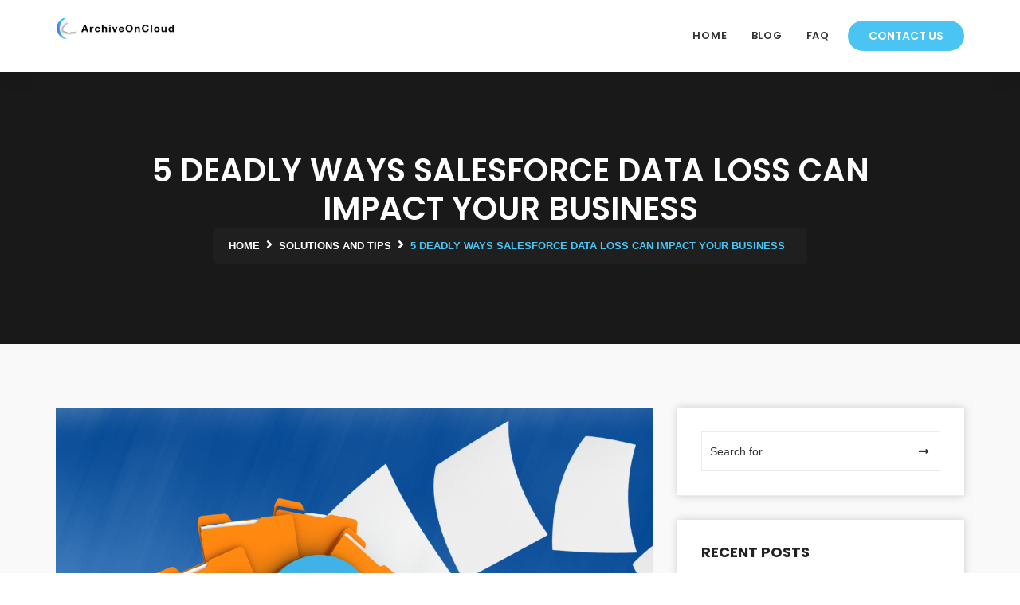

--- FILE ---
content_type: text/html; charset=UTF-8
request_url: https://www.archiveon.cloud/5-deadly-ways-salesforce-data-loss-can-impact-your-business/
body_size: 19442
content:
 <style>
    * {
        box-sizing: border-box;
        font-family: 'Open Sans', sans-serif;
    }
    .openBtn {
        display: flex;
        justify-content: left;
    }
    .openButton {
        border: none;
        border-radius: 5px;
        background-color: #1c87c9;
        color: white;
        padding: 14px 20px;
        cursor: pointer;
        position: fixed;
    }

    .formPopup {
        display: none;
        position: fixed;
        top: 0;
        left: 0;
        right: 0;
        z-index: 99101;
        height: 100vh;
        overflow: auto;
        background: rgba(0,0,0,0.7);
    }
    .popup_wrapper {
        position: relative;
        height: 100%;
        padding: 50px 0;
        display: flex;
        align-items: center;
        justify-content: center;
    }
    .popupBody {
        width: 100%;
        max-width: 864px;
        box-shadow: 0 0 30px rgb(0 0 0 / 10%);
        -webkit-box-shadow: 0 0 30px rgb(0 0 0 / 10%);
        -moz-box-shadow: 0 0 30px rgba(0,0,0,.1);
        margin: 0 auto;
        position: relative;
        background: #fff;
        padding: 2rem;
    }
    .popupBody .cancel {
        position: absolute;
        top: -20px;
        right: -15px;
        background: #4ac4f3;
        border: 0;
        font-size: 20px;
        color: #fff;
        font-weight: 700;
        border-radius: 8px;
        width: 35px;
        height: 35px;
        text-align: center;
        line-height: 25px;
        cursor: pointer;
    }
    .popupContent {
        display: flex;
    }
    .popupContent h2 {
        margin: 0 0 18px 0;
        font-size: 22px;
        text-transform: uppercase;
        font-weight: 700;
        text-align: center;
    }
    .popupImage {
        max-width: 470px;
        padding-right: 30px;
        align-self: center;
    }
    .popupRight {
        width: 100%;
        max-width: calc(100% - 470px);
        border: solid 1px #ddd;
        padding: 1.5rem;
        box-shadow: 0 0 10px #dbdbdb;
    }
    .form-group {
        margin-bottom: 15px;
    }
    .form-control {
        display: block;
        width: 100%;
        height: 44px;
        padding: 6px 12px;
        font-size: 14px;
        line-height: 1.42857143;
        color: #555;
        background-color: #fff;
        background-image: none;
        border: 1px solid #ccc;
        border-radius: 4px;
    }
    .popupRight .form-group label {
        font-size: 13px;
        font-weight: 600;
        display: block;
        margin: 0 0 4px 0;
    }
    .submitButton {
        border-radius: 30px;
        background: #4ac4f3;
        font-size: 18px;
        color: #fff;
        border: none;
        font-weight: 700;
        padding: 10px 30px;
        text-transform: uppercase;
        cursor: pointer;
        margin-top: 12px;
        width: 100%;
    }
    .overflow-hidden {
        overflow: hidden;
    }

    #g-recaptcha-response {
        display: block !important;
        position: absolute;
        margin: -78px 0 0 0 !important;
        width: 302px !important;
        height: 76px !important;
        z-index: -999999;
        opacity: 0;
    }

    @media (max-width: 1199.98px) {
        .popupContent {
            display: block;
        }
        .popupBody {
            max-width: 90%;
            padding: 1rem;
        }
        .popupImage, .popupRight {
            max-width: 100%;
        }
        .popup_wrapper {
            height: auto;
        }
    }    
</style>

<div class="formPopup" id="popupForm">
    <div class="popup_wrapper">
        <div class="popupBody">
            <button type="button" class="cancel" onclick="closeForm()">X</button>
            <div class="popupContent">
                
                <div class="popupImage">
                    <img src="https://www.archiveon.cloud/wp-content/plugins/salesforce-popup/images/screen1.gif" style="width: 100%;">
                </div>
                <div class="popupRight">
                        
                    <form action="popup.php" id="requestForm" method="post">
                        <h2>Request a Demo</h2>

                        <div class="form-group">
                           
                            <input type="email" id="email" name="email" class="form-control" placeholder="Email" required>
                        </div>

                        <div class="form-group">
                          
                            <input type="text"  class="form-control" name="full_name" placeholder="First Name" required>
                        </div>

                        <div class="form-group">
                            
                            <input type="text" class="form-control" name="company" placeholder="Company" required>
                        </div>

                        <div class="form-group">
                           
                            <input type="text" class="form-control" name="skypeId" placeholder="skypeId">
                        </div>

                        <div class="form-group">
                            <textarea name="description" class="form-control" placeholder="Description" required></textarea>
                        </div>
                        <input type="hidden" name="retURL" value="https://www.archiveon.cloud/thank-you/">
                        <!-- start Captcha code -->
                        <div class="user-box">
                            <div class="g-recaptcha" data-sitekey="6LcKwqghAAAAAOrJZSJczPe8eS13cgHjlWmoIRn1" data-callback='onSubmit' data-action='submit' required ></div>
                        </div>
                        <!-- end Captcha code -->

                        <button type="submit" name="submit" id="buttonSubmit" class="submitButton">Submit</button>
                    </form>
                </div>
            </div>
        </div>
    </div>
</div>
<script src="https://code.jquery.com/jquery-3.6.3.min.js" integrity="sha256-pvPw+upLPUjgMXY0G+8O0xUf+/Im1MZjXxxgOcBQBXU=" crossorigin="anonymous"></script>
<script>    
    var $ = jQuery.noConflict();

    $(document).ready(function(){
        // open popup
        $('.bannerBtn .btn').click(function(){
            document.getElementById("popupForm").style.display = "block";
            document.body.classList.add('overflow-hidden');
        })
    });

    

    window.addEventListener('load', () => {
        const $recaptcha = document.querySelector('#g-recaptcha-response');
        if ($recaptcha) {
            $recaptcha.setAttribute('required', 'required');
        }
    })

    // close popup
    function closeForm() {
        document.getElementById("popupForm").style.display = "none";
        document.body.classList.remove('overflow-hidden');
    }
</script>
<!DOCTYPE html>
<html lang="en-US" class="nt-theme-html-tag">

<head>

	<!-- Meta UTF8 charset -->
	<meta charset="UTF-8">

	<meta name="viewport" content="width=device-width, initial-scale=1">
    <script src="https://www.google.com/recaptcha/api.js"></script>
	<meta name='robots' content='index, follow, max-image-preview:large, max-snippet:-1, max-video-preview:-1' />

	<!-- This site is optimized with the Yoast SEO plugin v21.5 - https://yoast.com/wordpress/plugins/seo/ -->
	<title>5 Deadly Ways Salesforce Data Loss Can Impact Your Business</title>
	<meta name="description" content="Salesforce data loss considered as one of the major issue for every business. It can affect your business in many ways like productivity, loss of important data, and cost." />
	<link rel="canonical" href="https://www.archiveon.cloud/5-deadly-ways-salesforce-data-loss-can-impact-your-business/" />
	<meta property="og:locale" content="en_US" />
	<meta property="og:type" content="article" />
	<meta property="og:title" content="5 Deadly Ways Salesforce Data Loss Can Impact Your Business" />
	<meta property="og:description" content="Salesforce data loss considered as one of the major issue for every business. It can affect your business in many ways like productivity, loss of important data, and cost." />
	<meta property="og:url" content="https://www.archiveon.cloud/5-deadly-ways-salesforce-data-loss-can-impact-your-business/" />
	<meta property="og:site_name" content="ArchiveOnCloud" />
	<meta property="article:publisher" content="https://www.facebook.com/ArchiveOnCloud/" />
	<meta property="article:published_time" content="2022-04-07T12:28:22+00:00" />
	<meta property="article:modified_time" content="2024-01-23T09:41:41+00:00" />
	<meta property="og:image" content="https://www.archiveon.cloud/wp-content/uploads/2022/04/Salesforce-data-backup-services..png" />
	<meta property="og:image:width" content="1200" />
	<meta property="og:image:height" content="675" />
	<meta property="og:image:type" content="image/png" />
	<meta name="author" content="ArchiveOnCloud" />
	<meta name="twitter:card" content="summary_large_image" />
	<meta name="twitter:creator" content="@ArchiveOnCloud" />
	<meta name="twitter:site" content="@ArchiveOnCloud" />
	<meta name="twitter:label1" content="Written by" />
	<meta name="twitter:data1" content="ArchiveOnCloud" />
	<meta name="twitter:label2" content="Est. reading time" />
	<meta name="twitter:data2" content="6 minutes" />
	<script type="application/ld+json" class="yoast-schema-graph">{"@context":"https://schema.org","@graph":[{"@type":"Article","@id":"https://www.archiveon.cloud/5-deadly-ways-salesforce-data-loss-can-impact-your-business/#article","isPartOf":{"@id":"https://www.archiveon.cloud/5-deadly-ways-salesforce-data-loss-can-impact-your-business/"},"author":{"name":"ArchiveOnCloud","@id":"https://www.archiveon.cloud/#/schema/person/0edd56f24654d58ad4f93ad6b4c33398"},"headline":"5 Deadly Ways Salesforce Data Loss Can Impact Your Business","datePublished":"2022-04-07T12:28:22+00:00","dateModified":"2024-01-23T09:41:41+00:00","mainEntityOfPage":{"@id":"https://www.archiveon.cloud/5-deadly-ways-salesforce-data-loss-can-impact-your-business/"},"wordCount":1285,"commentCount":0,"publisher":{"@id":"https://www.archiveon.cloud/#organization"},"image":{"@id":"https://www.archiveon.cloud/5-deadly-ways-salesforce-data-loss-can-impact-your-business/#primaryimage"},"thumbnailUrl":"https://www.archiveon.cloud/wp-content/uploads/2022/04/Salesforce-data-backup-services..png","articleSection":["Solutions and Tips"],"inLanguage":"en-US","potentialAction":[{"@type":"CommentAction","name":"Comment","target":["https://www.archiveon.cloud/5-deadly-ways-salesforce-data-loss-can-impact-your-business/#respond"]}]},{"@type":"WebPage","@id":"https://www.archiveon.cloud/5-deadly-ways-salesforce-data-loss-can-impact-your-business/","url":"https://www.archiveon.cloud/5-deadly-ways-salesforce-data-loss-can-impact-your-business/","name":"5 Deadly Ways Salesforce Data Loss Can Impact Your Business","isPartOf":{"@id":"https://www.archiveon.cloud/#website"},"primaryImageOfPage":{"@id":"https://www.archiveon.cloud/5-deadly-ways-salesforce-data-loss-can-impact-your-business/#primaryimage"},"image":{"@id":"https://www.archiveon.cloud/5-deadly-ways-salesforce-data-loss-can-impact-your-business/#primaryimage"},"thumbnailUrl":"https://www.archiveon.cloud/wp-content/uploads/2022/04/Salesforce-data-backup-services..png","datePublished":"2022-04-07T12:28:22+00:00","dateModified":"2024-01-23T09:41:41+00:00","description":"Salesforce data loss considered as one of the major issue for every business. It can affect your business in many ways like productivity, loss of important data, and cost.","breadcrumb":{"@id":"https://www.archiveon.cloud/5-deadly-ways-salesforce-data-loss-can-impact-your-business/#breadcrumb"},"inLanguage":"en-US","potentialAction":[{"@type":"ReadAction","target":["https://www.archiveon.cloud/5-deadly-ways-salesforce-data-loss-can-impact-your-business/"]}]},{"@type":"ImageObject","inLanguage":"en-US","@id":"https://www.archiveon.cloud/5-deadly-ways-salesforce-data-loss-can-impact-your-business/#primaryimage","url":"https://www.archiveon.cloud/wp-content/uploads/2022/04/Salesforce-data-backup-services..png","contentUrl":"https://www.archiveon.cloud/wp-content/uploads/2022/04/Salesforce-data-backup-services..png","width":1200,"height":675},{"@type":"BreadcrumbList","@id":"https://www.archiveon.cloud/5-deadly-ways-salesforce-data-loss-can-impact-your-business/#breadcrumb","itemListElement":[{"@type":"ListItem","position":1,"name":"Home","item":"https://www.archiveon.cloud/"},{"@type":"ListItem","position":2,"name":"Blog","item":"https://www.archiveon.cloud/blog/"},{"@type":"ListItem","position":3,"name":"5 Deadly Ways Salesforce Data Loss Can Impact Your Business"}]},{"@type":"WebSite","@id":"https://www.archiveon.cloud/#website","url":"https://www.archiveon.cloud/","name":"ArchiveOnCloud","description":"","publisher":{"@id":"https://www.archiveon.cloud/#organization"},"potentialAction":[{"@type":"SearchAction","target":{"@type":"EntryPoint","urlTemplate":"https://www.archiveon.cloud/?s={search_term_string}"},"query-input":"required name=search_term_string"}],"inLanguage":"en-US"},{"@type":"Organization","@id":"https://www.archiveon.cloud/#organization","name":"ArchiveOnCloud","url":"https://www.archiveon.cloud/","logo":{"@type":"ImageObject","inLanguage":"en-US","@id":"https://www.archiveon.cloud/#/schema/logo/image/","url":"https://www.archiveon.cloud/wp-content/uploads/2022/06/logo.webp","contentUrl":"https://www.archiveon.cloud/wp-content/uploads/2022/06/logo.webp","width":240,"height":50,"caption":"ArchiveOnCloud"},"image":{"@id":"https://www.archiveon.cloud/#/schema/logo/image/"},"sameAs":["https://www.facebook.com/ArchiveOnCloud/","https://twitter.com/ArchiveOnCloud"]},{"@type":"Person","@id":"https://www.archiveon.cloud/#/schema/person/0edd56f24654d58ad4f93ad6b4c33398","name":"ArchiveOnCloud","image":{"@type":"ImageObject","inLanguage":"en-US","@id":"https://www.archiveon.cloud/#/schema/person/image/","url":"https://secure.gravatar.com/avatar/ac27db1c0cb7a55a56a04851cb7a052c9893b4cd063d65412b1a53e6a5db0575?s=96&d=mm&r=g","contentUrl":"https://secure.gravatar.com/avatar/ac27db1c0cb7a55a56a04851cb7a052c9893b4cd063d65412b1a53e6a5db0575?s=96&d=mm&r=g","caption":"ArchiveOnCloud"},"sameAs":["https://www.archiveon.cloud"]}]}</script>
	<!-- / Yoast SEO plugin. -->


<link rel='dns-prefetch' href='//fonts.googleapis.com' />
<link rel="alternate" type="application/rss+xml" title="ArchiveOnCloud &raquo; Feed" href="https://www.archiveon.cloud/feed/" />
<link rel="alternate" type="application/rss+xml" title="ArchiveOnCloud &raquo; Comments Feed" href="https://www.archiveon.cloud/comments/feed/" />
<link rel="alternate" type="application/rss+xml" title="ArchiveOnCloud &raquo; 5 Deadly Ways Salesforce Data Loss Can Impact Your Business Comments Feed" href="https://www.archiveon.cloud/5-deadly-ways-salesforce-data-loss-can-impact-your-business/feed/" />
<link rel="alternate" title="oEmbed (JSON)" type="application/json+oembed" href="https://www.archiveon.cloud/wp-json/oembed/1.0/embed?url=https%3A%2F%2Fwww.archiveon.cloud%2F5-deadly-ways-salesforce-data-loss-can-impact-your-business%2F" />
<link rel="alternate" title="oEmbed (XML)" type="text/xml+oembed" href="https://www.archiveon.cloud/wp-json/oembed/1.0/embed?url=https%3A%2F%2Fwww.archiveon.cloud%2F5-deadly-ways-salesforce-data-loss-can-impact-your-business%2F&#038;format=xml" />
<style id='wp-img-auto-sizes-contain-inline-css' type='text/css'>
img:is([sizes=auto i],[sizes^="auto," i]){contain-intrinsic-size:3000px 1500px}
/*# sourceURL=wp-img-auto-sizes-contain-inline-css */
</style>
<style id='wp-emoji-styles-inline-css' type='text/css'>

	img.wp-smiley, img.emoji {
		display: inline !important;
		border: none !important;
		box-shadow: none !important;
		height: 1em !important;
		width: 1em !important;
		margin: 0 0.07em !important;
		vertical-align: -0.1em !important;
		background: none !important;
		padding: 0 !important;
	}
/*# sourceURL=wp-emoji-styles-inline-css */
</style>
<style id='wp-block-library-inline-css' type='text/css'>
:root{--wp-block-synced-color:#7a00df;--wp-block-synced-color--rgb:122,0,223;--wp-bound-block-color:var(--wp-block-synced-color);--wp-editor-canvas-background:#ddd;--wp-admin-theme-color:#007cba;--wp-admin-theme-color--rgb:0,124,186;--wp-admin-theme-color-darker-10:#006ba1;--wp-admin-theme-color-darker-10--rgb:0,107,160.5;--wp-admin-theme-color-darker-20:#005a87;--wp-admin-theme-color-darker-20--rgb:0,90,135;--wp-admin-border-width-focus:2px}@media (min-resolution:192dpi){:root{--wp-admin-border-width-focus:1.5px}}.wp-element-button{cursor:pointer}:root .has-very-light-gray-background-color{background-color:#eee}:root .has-very-dark-gray-background-color{background-color:#313131}:root .has-very-light-gray-color{color:#eee}:root .has-very-dark-gray-color{color:#313131}:root .has-vivid-green-cyan-to-vivid-cyan-blue-gradient-background{background:linear-gradient(135deg,#00d084,#0693e3)}:root .has-purple-crush-gradient-background{background:linear-gradient(135deg,#34e2e4,#4721fb 50%,#ab1dfe)}:root .has-hazy-dawn-gradient-background{background:linear-gradient(135deg,#faaca8,#dad0ec)}:root .has-subdued-olive-gradient-background{background:linear-gradient(135deg,#fafae1,#67a671)}:root .has-atomic-cream-gradient-background{background:linear-gradient(135deg,#fdd79a,#004a59)}:root .has-nightshade-gradient-background{background:linear-gradient(135deg,#330968,#31cdcf)}:root .has-midnight-gradient-background{background:linear-gradient(135deg,#020381,#2874fc)}:root{--wp--preset--font-size--normal:16px;--wp--preset--font-size--huge:42px}.has-regular-font-size{font-size:1em}.has-larger-font-size{font-size:2.625em}.has-normal-font-size{font-size:var(--wp--preset--font-size--normal)}.has-huge-font-size{font-size:var(--wp--preset--font-size--huge)}.has-text-align-center{text-align:center}.has-text-align-left{text-align:left}.has-text-align-right{text-align:right}.has-fit-text{white-space:nowrap!important}#end-resizable-editor-section{display:none}.aligncenter{clear:both}.items-justified-left{justify-content:flex-start}.items-justified-center{justify-content:center}.items-justified-right{justify-content:flex-end}.items-justified-space-between{justify-content:space-between}.screen-reader-text{border:0;clip-path:inset(50%);height:1px;margin:-1px;overflow:hidden;padding:0;position:absolute;width:1px;word-wrap:normal!important}.screen-reader-text:focus{background-color:#ddd;clip-path:none;color:#444;display:block;font-size:1em;height:auto;left:5px;line-height:normal;padding:15px 23px 14px;text-decoration:none;top:5px;width:auto;z-index:100000}html :where(.has-border-color){border-style:solid}html :where([style*=border-top-color]){border-top-style:solid}html :where([style*=border-right-color]){border-right-style:solid}html :where([style*=border-bottom-color]){border-bottom-style:solid}html :where([style*=border-left-color]){border-left-style:solid}html :where([style*=border-width]){border-style:solid}html :where([style*=border-top-width]){border-top-style:solid}html :where([style*=border-right-width]){border-right-style:solid}html :where([style*=border-bottom-width]){border-bottom-style:solid}html :where([style*=border-left-width]){border-left-style:solid}html :where(img[class*=wp-image-]){height:auto;max-width:100%}:where(figure){margin:0 0 1em}html :where(.is-position-sticky){--wp-admin--admin-bar--position-offset:var(--wp-admin--admin-bar--height,0px)}@media screen and (max-width:600px){html :where(.is-position-sticky){--wp-admin--admin-bar--position-offset:0px}}

/*# sourceURL=wp-block-library-inline-css */
</style><style id='wp-block-heading-inline-css' type='text/css'>
h1:where(.wp-block-heading).has-background,h2:where(.wp-block-heading).has-background,h3:where(.wp-block-heading).has-background,h4:where(.wp-block-heading).has-background,h5:where(.wp-block-heading).has-background,h6:where(.wp-block-heading).has-background{padding:1.25em 2.375em}h1.has-text-align-left[style*=writing-mode]:where([style*=vertical-lr]),h1.has-text-align-right[style*=writing-mode]:where([style*=vertical-rl]),h2.has-text-align-left[style*=writing-mode]:where([style*=vertical-lr]),h2.has-text-align-right[style*=writing-mode]:where([style*=vertical-rl]),h3.has-text-align-left[style*=writing-mode]:where([style*=vertical-lr]),h3.has-text-align-right[style*=writing-mode]:where([style*=vertical-rl]),h4.has-text-align-left[style*=writing-mode]:where([style*=vertical-lr]),h4.has-text-align-right[style*=writing-mode]:where([style*=vertical-rl]),h5.has-text-align-left[style*=writing-mode]:where([style*=vertical-lr]),h5.has-text-align-right[style*=writing-mode]:where([style*=vertical-rl]),h6.has-text-align-left[style*=writing-mode]:where([style*=vertical-lr]),h6.has-text-align-right[style*=writing-mode]:where([style*=vertical-rl]){rotate:180deg}
/*# sourceURL=https://www.archiveon.cloud/wp-includes/blocks/heading/style.min.css */
</style>
<style id='wp-block-image-inline-css' type='text/css'>
.wp-block-image>a,.wp-block-image>figure>a{display:inline-block}.wp-block-image img{box-sizing:border-box;height:auto;max-width:100%;vertical-align:bottom}@media not (prefers-reduced-motion){.wp-block-image img.hide{visibility:hidden}.wp-block-image img.show{animation:show-content-image .4s}}.wp-block-image[style*=border-radius] img,.wp-block-image[style*=border-radius]>a{border-radius:inherit}.wp-block-image.has-custom-border img{box-sizing:border-box}.wp-block-image.aligncenter{text-align:center}.wp-block-image.alignfull>a,.wp-block-image.alignwide>a{width:100%}.wp-block-image.alignfull img,.wp-block-image.alignwide img{height:auto;width:100%}.wp-block-image .aligncenter,.wp-block-image .alignleft,.wp-block-image .alignright,.wp-block-image.aligncenter,.wp-block-image.alignleft,.wp-block-image.alignright{display:table}.wp-block-image .aligncenter>figcaption,.wp-block-image .alignleft>figcaption,.wp-block-image .alignright>figcaption,.wp-block-image.aligncenter>figcaption,.wp-block-image.alignleft>figcaption,.wp-block-image.alignright>figcaption{caption-side:bottom;display:table-caption}.wp-block-image .alignleft{float:left;margin:.5em 1em .5em 0}.wp-block-image .alignright{float:right;margin:.5em 0 .5em 1em}.wp-block-image .aligncenter{margin-left:auto;margin-right:auto}.wp-block-image :where(figcaption){margin-bottom:1em;margin-top:.5em}.wp-block-image.is-style-circle-mask img{border-radius:9999px}@supports ((-webkit-mask-image:none) or (mask-image:none)) or (-webkit-mask-image:none){.wp-block-image.is-style-circle-mask img{border-radius:0;-webkit-mask-image:url('data:image/svg+xml;utf8,<svg viewBox="0 0 100 100" xmlns="http://www.w3.org/2000/svg"><circle cx="50" cy="50" r="50"/></svg>');mask-image:url('data:image/svg+xml;utf8,<svg viewBox="0 0 100 100" xmlns="http://www.w3.org/2000/svg"><circle cx="50" cy="50" r="50"/></svg>');mask-mode:alpha;-webkit-mask-position:center;mask-position:center;-webkit-mask-repeat:no-repeat;mask-repeat:no-repeat;-webkit-mask-size:contain;mask-size:contain}}:root :where(.wp-block-image.is-style-rounded img,.wp-block-image .is-style-rounded img){border-radius:9999px}.wp-block-image figure{margin:0}.wp-lightbox-container{display:flex;flex-direction:column;position:relative}.wp-lightbox-container img{cursor:zoom-in}.wp-lightbox-container img:hover+button{opacity:1}.wp-lightbox-container button{align-items:center;backdrop-filter:blur(16px) saturate(180%);background-color:#5a5a5a40;border:none;border-radius:4px;cursor:zoom-in;display:flex;height:20px;justify-content:center;opacity:0;padding:0;position:absolute;right:16px;text-align:center;top:16px;width:20px;z-index:100}@media not (prefers-reduced-motion){.wp-lightbox-container button{transition:opacity .2s ease}}.wp-lightbox-container button:focus-visible{outline:3px auto #5a5a5a40;outline:3px auto -webkit-focus-ring-color;outline-offset:3px}.wp-lightbox-container button:hover{cursor:pointer;opacity:1}.wp-lightbox-container button:focus{opacity:1}.wp-lightbox-container button:focus,.wp-lightbox-container button:hover,.wp-lightbox-container button:not(:hover):not(:active):not(.has-background){background-color:#5a5a5a40;border:none}.wp-lightbox-overlay{box-sizing:border-box;cursor:zoom-out;height:100vh;left:0;overflow:hidden;position:fixed;top:0;visibility:hidden;width:100%;z-index:100000}.wp-lightbox-overlay .close-button{align-items:center;cursor:pointer;display:flex;justify-content:center;min-height:40px;min-width:40px;padding:0;position:absolute;right:calc(env(safe-area-inset-right) + 16px);top:calc(env(safe-area-inset-top) + 16px);z-index:5000000}.wp-lightbox-overlay .close-button:focus,.wp-lightbox-overlay .close-button:hover,.wp-lightbox-overlay .close-button:not(:hover):not(:active):not(.has-background){background:none;border:none}.wp-lightbox-overlay .lightbox-image-container{height:var(--wp--lightbox-container-height);left:50%;overflow:hidden;position:absolute;top:50%;transform:translate(-50%,-50%);transform-origin:top left;width:var(--wp--lightbox-container-width);z-index:9999999999}.wp-lightbox-overlay .wp-block-image{align-items:center;box-sizing:border-box;display:flex;height:100%;justify-content:center;margin:0;position:relative;transform-origin:0 0;width:100%;z-index:3000000}.wp-lightbox-overlay .wp-block-image img{height:var(--wp--lightbox-image-height);min-height:var(--wp--lightbox-image-height);min-width:var(--wp--lightbox-image-width);width:var(--wp--lightbox-image-width)}.wp-lightbox-overlay .wp-block-image figcaption{display:none}.wp-lightbox-overlay button{background:none;border:none}.wp-lightbox-overlay .scrim{background-color:#fff;height:100%;opacity:.9;position:absolute;width:100%;z-index:2000000}.wp-lightbox-overlay.active{visibility:visible}@media not (prefers-reduced-motion){.wp-lightbox-overlay.active{animation:turn-on-visibility .25s both}.wp-lightbox-overlay.active img{animation:turn-on-visibility .35s both}.wp-lightbox-overlay.show-closing-animation:not(.active){animation:turn-off-visibility .35s both}.wp-lightbox-overlay.show-closing-animation:not(.active) img{animation:turn-off-visibility .25s both}.wp-lightbox-overlay.zoom.active{animation:none;opacity:1;visibility:visible}.wp-lightbox-overlay.zoom.active .lightbox-image-container{animation:lightbox-zoom-in .4s}.wp-lightbox-overlay.zoom.active .lightbox-image-container img{animation:none}.wp-lightbox-overlay.zoom.active .scrim{animation:turn-on-visibility .4s forwards}.wp-lightbox-overlay.zoom.show-closing-animation:not(.active){animation:none}.wp-lightbox-overlay.zoom.show-closing-animation:not(.active) .lightbox-image-container{animation:lightbox-zoom-out .4s}.wp-lightbox-overlay.zoom.show-closing-animation:not(.active) .lightbox-image-container img{animation:none}.wp-lightbox-overlay.zoom.show-closing-animation:not(.active) .scrim{animation:turn-off-visibility .4s forwards}}@keyframes show-content-image{0%{visibility:hidden}99%{visibility:hidden}to{visibility:visible}}@keyframes turn-on-visibility{0%{opacity:0}to{opacity:1}}@keyframes turn-off-visibility{0%{opacity:1;visibility:visible}99%{opacity:0;visibility:visible}to{opacity:0;visibility:hidden}}@keyframes lightbox-zoom-in{0%{transform:translate(calc((-100vw + var(--wp--lightbox-scrollbar-width))/2 + var(--wp--lightbox-initial-left-position)),calc(-50vh + var(--wp--lightbox-initial-top-position))) scale(var(--wp--lightbox-scale))}to{transform:translate(-50%,-50%) scale(1)}}@keyframes lightbox-zoom-out{0%{transform:translate(-50%,-50%) scale(1);visibility:visible}99%{visibility:visible}to{transform:translate(calc((-100vw + var(--wp--lightbox-scrollbar-width))/2 + var(--wp--lightbox-initial-left-position)),calc(-50vh + var(--wp--lightbox-initial-top-position))) scale(var(--wp--lightbox-scale));visibility:hidden}}
/*# sourceURL=https://www.archiveon.cloud/wp-includes/blocks/image/style.min.css */
</style>
<style id='wp-block-list-inline-css' type='text/css'>
ol,ul{box-sizing:border-box}:root :where(.wp-block-list.has-background){padding:1.25em 2.375em}
/*# sourceURL=https://www.archiveon.cloud/wp-includes/blocks/list/style.min.css */
</style>
<style id='wp-block-paragraph-inline-css' type='text/css'>
.is-small-text{font-size:.875em}.is-regular-text{font-size:1em}.is-large-text{font-size:2.25em}.is-larger-text{font-size:3em}.has-drop-cap:not(:focus):first-letter{float:left;font-size:8.4em;font-style:normal;font-weight:100;line-height:.68;margin:.05em .1em 0 0;text-transform:uppercase}body.rtl .has-drop-cap:not(:focus):first-letter{float:none;margin-left:.1em}p.has-drop-cap.has-background{overflow:hidden}:root :where(p.has-background){padding:1.25em 2.375em}:where(p.has-text-color:not(.has-link-color)) a{color:inherit}p.has-text-align-left[style*="writing-mode:vertical-lr"],p.has-text-align-right[style*="writing-mode:vertical-rl"]{rotate:180deg}
/*# sourceURL=https://www.archiveon.cloud/wp-includes/blocks/paragraph/style.min.css */
</style>
<style id='global-styles-inline-css' type='text/css'>
:root{--wp--preset--aspect-ratio--square: 1;--wp--preset--aspect-ratio--4-3: 4/3;--wp--preset--aspect-ratio--3-4: 3/4;--wp--preset--aspect-ratio--3-2: 3/2;--wp--preset--aspect-ratio--2-3: 2/3;--wp--preset--aspect-ratio--16-9: 16/9;--wp--preset--aspect-ratio--9-16: 9/16;--wp--preset--color--black: #000000;--wp--preset--color--cyan-bluish-gray: #abb8c3;--wp--preset--color--white: #ffffff;--wp--preset--color--pale-pink: #f78da7;--wp--preset--color--vivid-red: #cf2e2e;--wp--preset--color--luminous-vivid-orange: #ff6900;--wp--preset--color--luminous-vivid-amber: #fcb900;--wp--preset--color--light-green-cyan: #7bdcb5;--wp--preset--color--vivid-green-cyan: #00d084;--wp--preset--color--pale-cyan-blue: #8ed1fc;--wp--preset--color--vivid-cyan-blue: #0693e3;--wp--preset--color--vivid-purple: #9b51e0;--wp--preset--gradient--vivid-cyan-blue-to-vivid-purple: linear-gradient(135deg,rgb(6,147,227) 0%,rgb(155,81,224) 100%);--wp--preset--gradient--light-green-cyan-to-vivid-green-cyan: linear-gradient(135deg,rgb(122,220,180) 0%,rgb(0,208,130) 100%);--wp--preset--gradient--luminous-vivid-amber-to-luminous-vivid-orange: linear-gradient(135deg,rgb(252,185,0) 0%,rgb(255,105,0) 100%);--wp--preset--gradient--luminous-vivid-orange-to-vivid-red: linear-gradient(135deg,rgb(255,105,0) 0%,rgb(207,46,46) 100%);--wp--preset--gradient--very-light-gray-to-cyan-bluish-gray: linear-gradient(135deg,rgb(238,238,238) 0%,rgb(169,184,195) 100%);--wp--preset--gradient--cool-to-warm-spectrum: linear-gradient(135deg,rgb(74,234,220) 0%,rgb(151,120,209) 20%,rgb(207,42,186) 40%,rgb(238,44,130) 60%,rgb(251,105,98) 80%,rgb(254,248,76) 100%);--wp--preset--gradient--blush-light-purple: linear-gradient(135deg,rgb(255,206,236) 0%,rgb(152,150,240) 100%);--wp--preset--gradient--blush-bordeaux: linear-gradient(135deg,rgb(254,205,165) 0%,rgb(254,45,45) 50%,rgb(107,0,62) 100%);--wp--preset--gradient--luminous-dusk: linear-gradient(135deg,rgb(255,203,112) 0%,rgb(199,81,192) 50%,rgb(65,88,208) 100%);--wp--preset--gradient--pale-ocean: linear-gradient(135deg,rgb(255,245,203) 0%,rgb(182,227,212) 50%,rgb(51,167,181) 100%);--wp--preset--gradient--electric-grass: linear-gradient(135deg,rgb(202,248,128) 0%,rgb(113,206,126) 100%);--wp--preset--gradient--midnight: linear-gradient(135deg,rgb(2,3,129) 0%,rgb(40,116,252) 100%);--wp--preset--font-size--small: 13px;--wp--preset--font-size--medium: 20px;--wp--preset--font-size--large: 36px;--wp--preset--font-size--x-large: 42px;--wp--preset--spacing--20: 0.44rem;--wp--preset--spacing--30: 0.67rem;--wp--preset--spacing--40: 1rem;--wp--preset--spacing--50: 1.5rem;--wp--preset--spacing--60: 2.25rem;--wp--preset--spacing--70: 3.38rem;--wp--preset--spacing--80: 5.06rem;--wp--preset--shadow--natural: 6px 6px 9px rgba(0, 0, 0, 0.2);--wp--preset--shadow--deep: 12px 12px 50px rgba(0, 0, 0, 0.4);--wp--preset--shadow--sharp: 6px 6px 0px rgba(0, 0, 0, 0.2);--wp--preset--shadow--outlined: 6px 6px 0px -3px rgb(255, 255, 255), 6px 6px rgb(0, 0, 0);--wp--preset--shadow--crisp: 6px 6px 0px rgb(0, 0, 0);}:where(.is-layout-flex){gap: 0.5em;}:where(.is-layout-grid){gap: 0.5em;}body .is-layout-flex{display: flex;}.is-layout-flex{flex-wrap: wrap;align-items: center;}.is-layout-flex > :is(*, div){margin: 0;}body .is-layout-grid{display: grid;}.is-layout-grid > :is(*, div){margin: 0;}:where(.wp-block-columns.is-layout-flex){gap: 2em;}:where(.wp-block-columns.is-layout-grid){gap: 2em;}:where(.wp-block-post-template.is-layout-flex){gap: 1.25em;}:where(.wp-block-post-template.is-layout-grid){gap: 1.25em;}.has-black-color{color: var(--wp--preset--color--black) !important;}.has-cyan-bluish-gray-color{color: var(--wp--preset--color--cyan-bluish-gray) !important;}.has-white-color{color: var(--wp--preset--color--white) !important;}.has-pale-pink-color{color: var(--wp--preset--color--pale-pink) !important;}.has-vivid-red-color{color: var(--wp--preset--color--vivid-red) !important;}.has-luminous-vivid-orange-color{color: var(--wp--preset--color--luminous-vivid-orange) !important;}.has-luminous-vivid-amber-color{color: var(--wp--preset--color--luminous-vivid-amber) !important;}.has-light-green-cyan-color{color: var(--wp--preset--color--light-green-cyan) !important;}.has-vivid-green-cyan-color{color: var(--wp--preset--color--vivid-green-cyan) !important;}.has-pale-cyan-blue-color{color: var(--wp--preset--color--pale-cyan-blue) !important;}.has-vivid-cyan-blue-color{color: var(--wp--preset--color--vivid-cyan-blue) !important;}.has-vivid-purple-color{color: var(--wp--preset--color--vivid-purple) !important;}.has-black-background-color{background-color: var(--wp--preset--color--black) !important;}.has-cyan-bluish-gray-background-color{background-color: var(--wp--preset--color--cyan-bluish-gray) !important;}.has-white-background-color{background-color: var(--wp--preset--color--white) !important;}.has-pale-pink-background-color{background-color: var(--wp--preset--color--pale-pink) !important;}.has-vivid-red-background-color{background-color: var(--wp--preset--color--vivid-red) !important;}.has-luminous-vivid-orange-background-color{background-color: var(--wp--preset--color--luminous-vivid-orange) !important;}.has-luminous-vivid-amber-background-color{background-color: var(--wp--preset--color--luminous-vivid-amber) !important;}.has-light-green-cyan-background-color{background-color: var(--wp--preset--color--light-green-cyan) !important;}.has-vivid-green-cyan-background-color{background-color: var(--wp--preset--color--vivid-green-cyan) !important;}.has-pale-cyan-blue-background-color{background-color: var(--wp--preset--color--pale-cyan-blue) !important;}.has-vivid-cyan-blue-background-color{background-color: var(--wp--preset--color--vivid-cyan-blue) !important;}.has-vivid-purple-background-color{background-color: var(--wp--preset--color--vivid-purple) !important;}.has-black-border-color{border-color: var(--wp--preset--color--black) !important;}.has-cyan-bluish-gray-border-color{border-color: var(--wp--preset--color--cyan-bluish-gray) !important;}.has-white-border-color{border-color: var(--wp--preset--color--white) !important;}.has-pale-pink-border-color{border-color: var(--wp--preset--color--pale-pink) !important;}.has-vivid-red-border-color{border-color: var(--wp--preset--color--vivid-red) !important;}.has-luminous-vivid-orange-border-color{border-color: var(--wp--preset--color--luminous-vivid-orange) !important;}.has-luminous-vivid-amber-border-color{border-color: var(--wp--preset--color--luminous-vivid-amber) !important;}.has-light-green-cyan-border-color{border-color: var(--wp--preset--color--light-green-cyan) !important;}.has-vivid-green-cyan-border-color{border-color: var(--wp--preset--color--vivid-green-cyan) !important;}.has-pale-cyan-blue-border-color{border-color: var(--wp--preset--color--pale-cyan-blue) !important;}.has-vivid-cyan-blue-border-color{border-color: var(--wp--preset--color--vivid-cyan-blue) !important;}.has-vivid-purple-border-color{border-color: var(--wp--preset--color--vivid-purple) !important;}.has-vivid-cyan-blue-to-vivid-purple-gradient-background{background: var(--wp--preset--gradient--vivid-cyan-blue-to-vivid-purple) !important;}.has-light-green-cyan-to-vivid-green-cyan-gradient-background{background: var(--wp--preset--gradient--light-green-cyan-to-vivid-green-cyan) !important;}.has-luminous-vivid-amber-to-luminous-vivid-orange-gradient-background{background: var(--wp--preset--gradient--luminous-vivid-amber-to-luminous-vivid-orange) !important;}.has-luminous-vivid-orange-to-vivid-red-gradient-background{background: var(--wp--preset--gradient--luminous-vivid-orange-to-vivid-red) !important;}.has-very-light-gray-to-cyan-bluish-gray-gradient-background{background: var(--wp--preset--gradient--very-light-gray-to-cyan-bluish-gray) !important;}.has-cool-to-warm-spectrum-gradient-background{background: var(--wp--preset--gradient--cool-to-warm-spectrum) !important;}.has-blush-light-purple-gradient-background{background: var(--wp--preset--gradient--blush-light-purple) !important;}.has-blush-bordeaux-gradient-background{background: var(--wp--preset--gradient--blush-bordeaux) !important;}.has-luminous-dusk-gradient-background{background: var(--wp--preset--gradient--luminous-dusk) !important;}.has-pale-ocean-gradient-background{background: var(--wp--preset--gradient--pale-ocean) !important;}.has-electric-grass-gradient-background{background: var(--wp--preset--gradient--electric-grass) !important;}.has-midnight-gradient-background{background: var(--wp--preset--gradient--midnight) !important;}.has-small-font-size{font-size: var(--wp--preset--font-size--small) !important;}.has-medium-font-size{font-size: var(--wp--preset--font-size--medium) !important;}.has-large-font-size{font-size: var(--wp--preset--font-size--large) !important;}.has-x-large-font-size{font-size: var(--wp--preset--font-size--x-large) !important;}
/*# sourceURL=global-styles-inline-css */
</style>

<style id='classic-theme-styles-inline-css' type='text/css'>
/*! This file is auto-generated */
.wp-block-button__link{color:#fff;background-color:#32373c;border-radius:9999px;box-shadow:none;text-decoration:none;padding:calc(.667em + 2px) calc(1.333em + 2px);font-size:1.125em}.wp-block-file__button{background:#32373c;color:#fff;text-decoration:none}
/*# sourceURL=/wp-includes/css/classic-themes.min.css */
</style>
<link rel='stylesheet' id='redux-extendify-styles-css' href='https://www.archiveon.cloud/wp-content/plugins/redux-framework/redux-core/assets/css/extendify-utilities.css?ver=4.4.9' type='text/css' media='all' />
<link rel='stylesheet' id='contact-form-7-css' href='https://www.archiveon.cloud/wp-content/plugins/contact-form-7/includes/css/styles.css?ver=5.8.2' type='text/css' media='all' />
<link rel='stylesheet' id='softing-child-style-css' href='https://www.archiveon.cloud/wp-content/themes/softing-child/style.css?ver=1.4.1' type='text/css' media='all' />
<link rel='stylesheet' id='ionicon-css' href='https://www.archiveon.cloud/wp-content/themes/softing/css/ionicons.min.css?ver=1.0' type='text/css' media='all' />
<link rel='stylesheet' id='flaticon-css' href='https://www.archiveon.cloud/wp-content/themes/softing/css/flaticon.css?ver=6.9' type='text/css' media='all' />
<link rel='stylesheet' id='flaticon-set-css' href='https://www.archiveon.cloud/wp-content/themes/softing/css/flaticon-set.css?ver=1.0' type='text/css' media='all' />
<link rel='stylesheet' id='fontawesome-css' href='https://www.archiveon.cloud/wp-content/themes/softing/css/font-awesome.min.css?ver=6.9' type='text/css' media='all' />
<link rel='stylesheet' id='bootstrap-css' href='https://www.archiveon.cloud/wp-content/themes/softing/css/bootstrap.min.css?ver=1.0' type='text/css' media='all' />
<link rel='stylesheet' id='softing-general-style-css' href='https://www.archiveon.cloud/wp-content/themes/softing/css/framework-style.css?ver=1.0' type='text/css' media='all' />
<link rel='stylesheet' id='nice-select-css' href='https://www.archiveon.cloud/wp-content/themes/softing/css/nice-select.css?ver=1.0' type='text/css' media='all' />
<link rel='stylesheet' id='softing-fonts-css' href='//fonts.googleapis.com/css?family=Open%2BSans%7CPoppins%3A400%2C500%2C600%2C700%2C800&#038;subset=latin%2Clatin-ext&#038;ver=1.0' type='text/css' media='all' />
<link rel='stylesheet' id='owl-carousel-css' href='https://www.archiveon.cloud/wp-content/themes/softing/css/owl.carousel.min.css?ver=1.0' type='text/css' media='all' />
<link rel='stylesheet' id='owl-default-css' href='https://www.archiveon.cloud/wp-content/themes/softing/css/owl.theme.default.min.css?ver=1.0' type='text/css' media='all' />
<link rel='stylesheet' id='animate-css' href='https://www.archiveon.cloud/wp-content/themes/softing/css/animate.css?ver=1.0' type='text/css' media='all' />
<link rel='stylesheet' id='bootsnav-css' href='https://www.archiveon.cloud/wp-content/themes/softing/css/bootsnav.css?ver=1.0' type='text/css' media='all' />
<link rel='stylesheet' id='softing-style-css' href='https://www.archiveon.cloud/wp-content/themes/softing/css/style.css?ver=1.0' type='text/css' media='all' />
<link rel='stylesheet' id='softing-responsive-css' href='https://www.archiveon.cloud/wp-content/themes/softing/css/responsive.css?ver=1.0' type='text/css' media='all' />
<link rel='stylesheet' id='softing-update-css' href='https://www.archiveon.cloud/wp-content/themes/softing/css/softing-update.css?ver=1.0' type='text/css' media='all' />
<style id='softing-custom-style-inline-css' type='text/css'>
div#nt-preloader {background-color: #fff;overflow: hidden;background-repeat: no-repeat;background-position: center center;height: 100%;left: 0;position: fixed;top: 0;width: 100%;z-index: 10000;}.loader11 {width: 20px;height: 20px;border-radius: 50%;box-shadow: 0 40px 0 #4ac4f3;position: relative;animation: loader11 0.8s ease-in-out alternate infinite;animation-delay: 0.32s;top: 50%;margin: -50px auto 0; }.loader11::after, .loader11::before {content:  '';position: absolute;width: 20px;height: 20px;border-radius: 50%;box-shadow: 0 40px 0 #4ac4f3;animation: loader11 0.8s ease-in-out alternate infinite; }.loader11::before {left: -30px;animation-delay: 0.48s;}.loader11::after {right: -30px;animation-delay: 0.16s; }@keyframes loader11 {0% {box-shadow: 0 40px 0 #4ac4f3; }100% {box-shadow: 0 20px 0 #4ac4f3; } }.c-pagination-1.-style-outline .c-pagination-1-item.active .c-pagination-1-link, .c-pagination-1.-style-outline .c-pagination-1-item .c-pagination-1-link:hover, .c-pagination-1.-style-default .c-pagination-1-item.active .c-pagination-1-link, .c-pagination-1.-style-default .c-pagination-1-item .c-pagination-1-link:hover { color: #ffffff; }
/*# sourceURL=softing-custom-style-inline-css */
</style>
<script type="text/javascript" src="https://www.archiveon.cloud/wp-includes/js/jquery/jquery.min.js?ver=3.7.1" id="jquery-core-js"></script>
<script type="text/javascript" src="https://www.archiveon.cloud/wp-includes/js/jquery/jquery-migrate.min.js?ver=3.4.1" id="jquery-migrate-js"></script>
<link rel="https://api.w.org/" href="https://www.archiveon.cloud/wp-json/" /><link rel="alternate" title="JSON" type="application/json" href="https://www.archiveon.cloud/wp-json/wp/v2/posts/56" /><link rel="EditURI" type="application/rsd+xml" title="RSD" href="https://www.archiveon.cloud/xmlrpc.php?rsd" />
<meta name="generator" content="WordPress 6.9" />
<link rel='shortlink' href='https://www.archiveon.cloud/?p=56' />
<meta name="generator" content="Redux 4.4.9" /><!-- Google Tag Manager -->
<script>(function(w,d,s,l,i){w[l]=w[l]||[];w[l].push({'gtm.start':
new Date().getTime(),event:'gtm.js'});var f=d.getElementsByTagName(s)[0],
j=d.createElement(s),dl=l!='dataLayer'?'&l='+l:'';j.async=true;j.src=
'https://www.googletagmanager.com/gtm.js?id='+i+dl;f.parentNode.insertBefore(j,f);
})(window,document,'script','dataLayer','GTM-W6XG5S3');</script>
<!-- End Google Tag Manager -->
<meta name="generator" content="Powered by WPBakery Page Builder - drag and drop page builder for WordPress."/>
<meta name="generator" content="Powered by Slider Revolution 6.5.20 - responsive, Mobile-Friendly Slider Plugin for WordPress with comfortable drag and drop interface." />
<link rel="icon" href="https://www.archiveon.cloud/wp-content/uploads/2022/06/cropped-logo-32x32.webp" sizes="32x32" />
<link rel="icon" href="https://www.archiveon.cloud/wp-content/uploads/2022/06/cropped-logo-192x192.webp" sizes="192x192" />
<link rel="apple-touch-icon" href="https://www.archiveon.cloud/wp-content/uploads/2022/06/cropped-logo-180x180.webp" />
<meta name="msapplication-TileImage" content="https://www.archiveon.cloud/wp-content/uploads/2022/06/cropped-logo-270x270.webp" />
<script>function setREVStartSize(e){
			//window.requestAnimationFrame(function() {
				window.RSIW = window.RSIW===undefined ? window.innerWidth : window.RSIW;
				window.RSIH = window.RSIH===undefined ? window.innerHeight : window.RSIH;
				try {
					var pw = document.getElementById(e.c).parentNode.offsetWidth,
						newh;
					pw = pw===0 || isNaN(pw) ? window.RSIW : pw;
					e.tabw = e.tabw===undefined ? 0 : parseInt(e.tabw);
					e.thumbw = e.thumbw===undefined ? 0 : parseInt(e.thumbw);
					e.tabh = e.tabh===undefined ? 0 : parseInt(e.tabh);
					e.thumbh = e.thumbh===undefined ? 0 : parseInt(e.thumbh);
					e.tabhide = e.tabhide===undefined ? 0 : parseInt(e.tabhide);
					e.thumbhide = e.thumbhide===undefined ? 0 : parseInt(e.thumbhide);
					e.mh = e.mh===undefined || e.mh=="" || e.mh==="auto" ? 0 : parseInt(e.mh,0);
					if(e.layout==="fullscreen" || e.l==="fullscreen")
						newh = Math.max(e.mh,window.RSIH);
					else{
						e.gw = Array.isArray(e.gw) ? e.gw : [e.gw];
						for (var i in e.rl) if (e.gw[i]===undefined || e.gw[i]===0) e.gw[i] = e.gw[i-1];
						e.gh = e.el===undefined || e.el==="" || (Array.isArray(e.el) && e.el.length==0)? e.gh : e.el;
						e.gh = Array.isArray(e.gh) ? e.gh : [e.gh];
						for (var i in e.rl) if (e.gh[i]===undefined || e.gh[i]===0) e.gh[i] = e.gh[i-1];
											
						var nl = new Array(e.rl.length),
							ix = 0,
							sl;
						e.tabw = e.tabhide>=pw ? 0 : e.tabw;
						e.thumbw = e.thumbhide>=pw ? 0 : e.thumbw;
						e.tabh = e.tabhide>=pw ? 0 : e.tabh;
						e.thumbh = e.thumbhide>=pw ? 0 : e.thumbh;
						for (var i in e.rl) nl[i] = e.rl[i]<window.RSIW ? 0 : e.rl[i];
						sl = nl[0];
						for (var i in nl) if (sl>nl[i] && nl[i]>0) { sl = nl[i]; ix=i;}
						var m = pw>(e.gw[ix]+e.tabw+e.thumbw) ? 1 : (pw-(e.tabw+e.thumbw)) / (e.gw[ix]);
						newh =  (e.gh[ix] * m) + (e.tabh + e.thumbh);
					}
					var el = document.getElementById(e.c);
					if (el!==null && el) el.style.height = newh+"px";
					el = document.getElementById(e.c+"_wrapper");
					if (el!==null && el) {
						el.style.height = newh+"px";
						el.style.display = "block";
					}
				} catch(e){
					console.log("Failure at Presize of Slider:" + e)
				}
			//});
		  };</script>
<style id="softing-dynamic-css" title="dynamic-css" class="redux-options-output">h2{line-height:25px;font-size:25px;}h3{line-height:18px;font-size:18px;}#scrollUp{background:#4ac4f3;}#scrollUp i{color:#ffffff;}</style><noscript><style> .wpb_animate_when_almost_visible { opacity: 1; }</style></noscript>
<link rel='stylesheet' id='rs-plugin-settings-css' href='https://www.archiveon.cloud/wp-content/plugins/revslider/public/assets/css/rs6.css?ver=6.5.20' type='text/css' media='all' />
<style id='rs-plugin-settings-inline-css' type='text/css'>
#rs-demo-id {}
/*# sourceURL=rs-plugin-settings-inline-css */
</style>
</head>

<!-- BODY START -->
<body class="wp-singular post-template-default single single-post postid-56 single-format-standard wp-theme-softing wp-child-theme-softing-child nt-shortcode- Softing Child nt-version-1.4.1 nt-body wpb-js-composer js-comp-ver-6.9.0 vc_responsive">

    <!-- Google Tag Manager (noscript) -->
<noscript><iframe src="https://www.googletagmanager.com/ns.html?id=GTM-W6XG5S3"
height="0" width="0" style="display:none;visibility:hidden"></iframe></noscript>
<!-- End Google Tag Manager (noscript) -->

                <div id="nt-preloader" class="preloader">
                    <div class="loader11"></div>
                </div>
                            <!-- Header
            ============================================= -->
            <header id="home" class="nt-site-header">
                <!-- Start Navigation -->
                                <nav class="navbar navbar-default navbar-sticky bootsnav on no-full has-background">
                
                    <div class="container">

                        <!-- Start Atribute Navigation -->
                        
            <div class="attr-nav button">
                <ul>

                                            <li>
                            <a href="https://www.archiveon.cloud/contact/" target="">Contact Us</a>
                        </li>
                    
                    
                </ul>
            </div>
                                    <!-- End Atribute Navigation -->

                        <!-- Start Header Navigation -->
                        <div class="navbar-header">

                            <button type="button" class="navbar-toggle" data-toggle="collapse" data-target="#navbar-menu">
                                <i class="fa fa-bars"></i>
                            </button>

                            
            <a href="https://www.archiveon.cloud/" id="nt-logo" class="img-logo standard-logo navbar-brand">

                
                        <!-- sticky logo -->
                        <img src="https://www.archiveon.cloud/wp-content/uploads/2022/06/logo.webp" alt="ArchiveOnCloud" class="logo logo-scrolled" />

                        

                
            </a>
            
                        </div>
                        <!-- End Header Navigation -->

                        <!-- Collect the nav links, forms, and other content for toggling -->
                        <div class="collapse navbar-collapse" id="navbar-menu">
                            <ul class="nav navbar-nav navbar-right" data-in="#" data-out="#">

                                <li id="menu-item-905" class="menu-item menu-item-type-post_type menu-item-object-page menu-item-home menu-item-905"><a title="Home" href="https://www.archiveon.cloud/" class="scroll">Home</a></li>
<li id="menu-item-1012" class="menu-item menu-item-type-post_type menu-item-object-page current_page_parent menu-item-1012"><a title="Blog" href="https://www.archiveon.cloud/blog/" class="scroll">Blog</a></li>
<li id="menu-item-1065" class="menu-item menu-item-type-post_type menu-item-object-page menu-item-1065"><a title="FAQ" href="https://www.archiveon.cloud/faq/" class="scroll">FAQ</a></li>
                            </ul>
                        </div><!-- /.navbar-collapse -->
                    </div>
                </nav>
                <!-- End Navigation -->
            </header>
            <!-- End Header -->
            
	<!-- Single page general div -->
	<div id="nt-single" class="nt-single">

		<!-- Hero Section -->
		<div id="nt-hero" class="page-id-56 single-hero breadcrumb-area bg-fixed padding-xl shadow-dark text-light text-center">
			<div class="container">
				<div class="row">
					<div class="col-lg-12 col-md-12"><h1 class="hero-title title-full">5 Deadly Ways Salesforce Data Loss Can Impact Your Business </h1><div class="nt-breadcrumbs breadcrumb"><ul class="nt-breadcrumbs-list"><li class="bitem"><span><a class="breadcrumbs__link" href="https://www.archiveon.cloud/"><span>Home</span></a></span></li><li class="bitem"><i class="fa fa-angle-right"></i></li><li class="bitem"><span><a class="breadcrumbs__link" href="https://www.archiveon.cloud/solutions-and-tips/"><span >Solutions and Tips</span></a></span></li><li class="bitem"><i class="fa fa-angle-right"></i></li><li class="active">5 Deadly Ways Salesforce Data Loss Can Impact Your Business</li></ul></div></div>
				</div>
			</div>
		</div>
		<!-- Single Content -->
		<div class="nt-theme-inner-container blog-area bg-gray full-width single default-padding has-sidebar right-sidebar">
			<!-- Section Content -->
			<div class="container">
				<div class="row">

					<!-- Left sidebar -->
					
					 <div class="blog-items">


						<!-- Content -->
												<div class="col-lg-8 col-md-8">
						
							<div class="item nt-theme-content nt-clearfix">

								
	<!-- Post featured thumbnail image -->

	
				<div class="thumb">
					<img class="img-fluid" src="https://www.archiveon.cloud/wp-content/uploads/2022/04/Salesforce-data-backup-services..png" alt="5 Deadly Ways Salesforce Data Loss Can Impact Your Business">
					<div class="post-type">
						<i class="fa fa-image"></i>
					</div>
				</div>

				<div class="info"><div class="meta mt-0">
				<ul><li><a class="post-date" href="https://www.archiveon.cloud/2022/04/07/"><i class="fa fa-calendar"></i> April 7, 2022 </a></li><li><a class="post-author" href="https://www.archiveon.cloud/author/admin/"><i class="fa fa-user"></i> ArchiveOnCloud </a></li>
				<li><i class="fa fa-tags"></i> <a href="https://www.archiveon.cloud/solutions-and-tips/" rel="category tag">Solutions and Tips</a> </li>

			</ul>

		</div><div class="post-content nt-clearfix"><div align="justify">


<p>Data seems germane to any sort of business but it&#8217;s also something we take for granted&#8211;until it&#8217;s gone. And this is what calls for the Salesforce data backup services to keep you protected in every situation. Learn about the 5 ways Salesforce data loss can get your business and how to protect against this risk.&nbsp;</p>



<h2 class="wp-block-heading"><strong>What Are the Costs Associated With Data Loss?</strong>&nbsp;</h2>



<p>The cost of data loss can be extremely high. First, some potential business opportunities may not present themselves if your company&#8217;s marketing strategy is based on contact information. Secondly, an entire project may be delayed if all the data is not available. Lastly, recovery of data can&#8217;t take place if the data is not being backed or if the backup were lost and so there would be a financial cost associated with those as well.</p>



<p>Also read: <a href="https://www.archiveon.cloud/data-loss-in-salesforce-are-you-ready-for-it/"><strong>Data Loss in Salesforce</strong></a>&nbsp;</p>





<p>As a Salesforce Org, you must understand the value of data backup, recovery, and complete protection. Don’t wait for the disaster to strike, instead opt for <strong><a href="https://www.archiveon.cloud/">Salesforce data backup services</a></strong> to minimize the cost associated with data loss.  </p>



<h2 class="wp-block-heading"><strong>How Often Does Salesforce Data Disappear?</strong>&nbsp;</h2>



<p>Data disappearing is a serious problem for every industry, including non-profits. In the case of Salesforce, some reports are claiming that data is being deleted more than 6% of the time. Missing data can be costly for companies, and it could lead, unintentionally, to mistakes in analysis and reporting. Reports claim that, in spite of Salesforce efforts to reduce erase rates, every one minute there are 157 records lost from Salesforce.&nbsp;</p>



<ul class="wp-block-list">
<li>Salesforce data can disappear for many reasons. The most common cause for data disappearing would have to be the deletion, accidental or intentional, by a company&#8217;s Salesforce administrator.&nbsp;&nbsp;</li>



<li>If you are using Salesforce and something goes wrong during a program update, then it&#8217;s possible that your data will be lost. &nbsp;</li>



<li>Data could also be lost when it&#8217;s transferred from one system to another if there are early disconnects during transmission. &nbsp;</li>



<li>Employees may accidentally or purposefully delete Salesforce data in order to hide fraud and other wrongdoing.&nbsp;&nbsp;</li>



<li>Another data-loss cause is an unintentional mistake, such as when managers inadvertently make mistakes editing user account information.&nbsp;</li>
</ul>



<h2 class="wp-block-heading"><strong>5 Deadly Ways Salesforce Data Loss Can Get Your Business</strong>&nbsp;</h2>





<img fetchpriority="high" decoding="async" class="wp-image-58 aligncenter" src="https://www.archiveon.cloud/wp-content/uploads/2022/04/Salesforce-data-loss.png" alt="Salesforce data loss" width="805" height="352" srcset="https://www.archiveon.cloud/wp-content/uploads/2022/04/Salesforce-data-loss.png 800w, https://www.archiveon.cloud/wp-content/uploads/2022/04/Salesforce-data-loss-300x131.png 300w, https://www.archiveon.cloud/wp-content/uploads/2022/04/Salesforce-data-loss-768x336.png 768w" sizes="(max-width: 805px) 100vw, 805px" />
<h3 class="wp-block-heading"><strong>Data Loss 1: From Inside Your Salesforce</strong> </h3>



<p>It seems unsurprising that data loss happens almost always from the inside. That&#8217;s because there are so many different ways a user can accidentally delete something (e.g., mislabeling an object, mistakenly selecting a wrong option, using the wrong API). It doesn&#8217;t help when Salesforce does not back up their data &#8211; and then updates all of your company data in one fell swoop without waiting for the IT department to approve all updates, the way it&#8217;s supposed to do under normal circumstances.&nbsp;</p>



<h3 class="wp-block-heading"><strong>Data Loss 2: Via No Backups</strong>&nbsp;</h3>



<p>Sometimes you&#8217;ll need to delete data for various reasons, but deleting it changes the backup point. Although any change will delete old data sets and backup files, this could lead to a total company loss. You need a robust backup solution like ArchiveOnCloud to keep your data protected against the odds.&nbsp;&nbsp;</p>



<h3 class="wp-block-heading"><strong>Data Loss 3: Via Inefficiency</strong>&nbsp;</h3>



<p>Weak password security and insufficient account permissions are two functions that are common to inefficiency-induced data loss. The first can arise from password policies that are too lax, or by employees continuing to use the same login. Inadequate permissions could lead to data losses, if you haven’t planned on data permissions for users, you seriously need to have one in place.&nbsp;&nbsp;</p>



<h3 class="wp-block-heading"><strong>Data Loss 4: Via People Skills</strong>&nbsp;</h3>



<p>Data loss can happen if your employees are careless about the software, or you don&#8217;t provide them with the skills they need to minimize their mistakes. For example, many people might be using Salesforce and have access of some of the data. As they don’t have enough training they might accidentally delete or edit records that are not easy to recover. Training employee on the usage of CRM like Salesforce is of utmost importance.&nbsp;&nbsp;</p>



<h3 class="wp-block-heading"><strong>Data Loss 5: From Intentional Sabotage</strong>&nbsp;</h3>



<p>Oftentimes, data loss occurs when employees are malicious. They purposefully delete or corrupt files and lose important information that damages the company&#8217;s reputation to close a deal with a client. These malicious intents could lead you to lose a lot of critical data that is deleted forever.&nbsp;&nbsp;</p>



<p>All the above 5 ways can happen to any business, so to be safe against such data loss risks, get started with Salesforce data backup services, strict permissions, and better training.&nbsp;&nbsp;</p>



<h2 class="wp-block-heading"><strong>How to Protect Against the Salesforce Data Loss Risk?</strong>&nbsp;</h2>



<p>Salesforce does offer data backup and recovery, which could be hard on your pockets or business budget. If you are completely depending on native Salesforce data backup services for data protection, beware! Your data is not fully protected. However, you can use ArchiveOnCloud, a Salesforce data protection platform, that will automatically backup all your data with no downtime. This is important because according to a Gartner study, &#8220;A quarter of surveyed organizations said they had experienced some form of data loss.&#8221;&nbsp;</p>



<h2 class="wp-block-heading"><strong>The Robust Salesforce Data Backup Services</strong>&nbsp;</h2>



<figure class="wp-block-image size-full is-resized"><img decoding="async" class="wp-image-59 aligncenter" src="https://www.archiveon.cloud/wp-content/uploads/2022/04/Salesforce-data-protection.png" alt="salesforce data protection" width="802" height="351" srcset="https://www.archiveon.cloud/wp-content/uploads/2022/04/Salesforce-data-protection.png 800w, https://www.archiveon.cloud/wp-content/uploads/2022/04/Salesforce-data-protection-300x131.png 300w, https://www.archiveon.cloud/wp-content/uploads/2022/04/Salesforce-data-protection-768x336.png 768w" sizes="(max-width: 802px) 100vw, 802px" /></figure>



<p><strong>The Problem is Old, The Solution is New</strong></p>



<p>It all started when we noticed the number of businesses that do not have a backup strategy in place, how many businesses does not take the necessary measures to protect their sensitive data against uninvited events, and how many organizations are not aware of the data they are losing within Salesforce. They were trusting that &#8220;everything would work out&#8221;. If only there was a way to make it easier for people to protect their critical data from these threats, it was the power of automation, that ArchiveOnCloud (AOC) leverages to offer the best comprehensive data backup and recovery.&nbsp;&nbsp;</p>



<p>AOC has served over 500 satisfied business customers worldwide. Webuters offers one of the bests Salesforce data backup services in the market today. With AOC, you can set up automatic and scheduled backups with just a few clicks. AOC will automatically update your archives as soon as your data changes which ensure that you never have to worry about losing data ever again!&nbsp;<br>&nbsp;<br>AOC offers rock-solid security for all your backup data and its Salesforce data backup services provide businesses unmatched data protection, reliability, and resiliency&#8211;whether your organization supports hundreds or tens of thousands of users.</p>



<p>Also read: <strong><a href="https://www.archiveon.cloud/3-reasons-to-secure-your-salesforce-data-with-archive-on-cloud-aoc/">3 reasons to secure your Salesforce Data with ArchiveOnCloud</a></strong>&nbsp;</p>



<h2 class="wp-block-heading"><strong>Bottom Line </strong></h2>



<p>There are times when you can&#8217;t afford the price of native Salesforce data recovery, and Salesforce&#8217;s data backup services are not enough. If your organization is fully relying on Salesforce and doesn&#8217;t have any third-party backup option, you will suffer heavy data loss at a big price. There is no business that wants to lose all their important data. So, to combat, a backup and recovery strategy is what you need.&nbsp; Companies experiencing Salesforce data loss often rely on third-party solutions like ArchiveOnCloud (AOC), which offers one of the best Salesforce data backup services to backup and recover the Salesforce data with ease. It is a startling wake-up call if you still do not have Salesforce data backup services, beware that your data can be lost. We urge businesses that use Marketing Cloud or Salesforce to make sure they are doing everything in their power to back up and protect their data.&nbsp;</p>



<p>Want to know how to get started with AOC? Get in touch for a <a href="https://www.archiveon.cloud/contact/"><strong>free demo</strong></a>!&nbsp;&nbsp;</p>


</div></div>

  	<div class="post-pagi-area">
		<a href="https://www.archiveon.cloud/10-myths-about-salesforce-data-backup-busted/" rel="prev"><i class="fa fa-arrow-left"></i> Previous Post </a>  		<a href="https://www.archiveon.cloud/10-reasons-to-have-a-salesforce-data-backup-and-recovery-strategy/" rel="next">Next Post <i class="fa fa-arrow-right"></i></a>
  	</div>
  	

<div id="comments" class="comments-area page-post-2-comments-form">
	<!-- Comments -->
	
		
		
						  	<div id="respond" class="comment-respond">
		<h3 id="reply-title" class="comment-reply-title">Leave a Reply <small><a rel="nofollow" id="cancel-comment-reply-link" href="/5-deadly-ways-salesforce-data-loss-can-impact-your-business/#respond" style="display:none;">Cancel reply</a></small></h3><form action="https://www.archiveon.cloud/wp-comments-post.php" method="post" id="commentform" class="comment-form"><p class="comment-notes"><span id="email-notes">Your email address will not be published.</span> <span class="required-field-message">Required fields are marked <span class="required">*</span></span></p><div class="row">
        <div class="col-sm-4"><input
        class="c-form-input"
        id="author"
        placeholder="Your Name (No Keywords)"
        name="author"
        type="text"
        value=""
        size="30" aria-required='true' required /></div>
<div class="col-sm-4"><input
        class="c-form-input"
        id="email"
        placeholder="your-real-email@example.com"
        name="email"
        type="text"
        value=""
        size="30" aria-required='true' required/></div>
<div class="col-sm-4"><input
        class="c-form-input"
        id="url"
        name="url"
        placeholder="Add your website URL"
        type="text"
        value=""
        size="30" required/> </div>

        </div>
<p class="comment-form-cookies-consent"><input id="wp-comment-cookies-consent" name="wp-comment-cookies-consent" type="checkbox" value="yes" /> <label for="wp-comment-cookies-consent">Save my name, email, and website in this browser for the next time I comment.</label></p>
<p class="comment-form-comment"><label for="comment">Comment <span class="required">*</span></label> <textarea id="comment" name="comment" cols="45" rows="8" maxlength="65525" required="required"></textarea></p><p class="form-submit"><input name="submit" type="submit" id="submit" class="c-button-1 -color-green-outline -hover-green-default -size-small -corner-circle" value="Post Comment" /> <input type='hidden' name='comment_post_ID' value='56' id='comment_post_ID' />
<input type='hidden' name='comment_parent' id='comment_parent' value='0' />
</p></form>	</div><!-- #respond -->
				
		
</div>
</div>
						</div>
						<!-- End Column -->
					</div>
					<!-- End blog-items -->

					<!-- Right sidebar -->
					
								<div id="nt-sidebar" class="nt-sidebar col-lg-4 col-md-4">
									<div class="nt-sidebar-inner">

										<div class="sidebar sidebar-widget widget mb-30 widget_search"><div class="nt-sidebar-inner-search">
        <form class="nt-sidebar-inner-search-form searchform" role="search" method="get" id="widget-searchform"  action="https://www.archiveon.cloud/" >
        <input class="nt-sidebar-inner-search-field" type="text" value="" placeholder="Search for..." name="s" id="ws" >
        <button class="nt-sidebar-inner-search-button" id="searchsubmit" type="submit"><i class="fas fa-long-arrow-alt-right"></i></button>
        </form>
        </div></div>
		<div class="sidebar sidebar-widget widget mb-30 widget_recent_entries">
		<h4 class="widget-title">Recent Posts</h4>
		<ul>
											<li>
					<a href="https://www.archiveon.cloud/maximizing-salesforce-data-security-with-comprehensive-backup-and-recovery-strategies/">Maximizing Salesforce Data Security with Comprehensive Backup and Recovery Strategies</a>
									</li>
											<li>
					<a href="https://www.archiveon.cloud/track-your-salesforce-fields-without-worrying-about-the-limits/">Track Your Salesforce Fields Without Worrying About The Limits</a>
									</li>
											<li>
					<a href="https://www.archiveon.cloud/dont-wait-for-data-loss/">Don’t Wait For Data Loss!</a>
									</li>
											<li>
					<a href="https://www.archiveon.cloud/disaster-recovery-best-practices-for-salesforce-that-will-help-you-plan-for-the-unexpected/">Disaster Recovery Best Practices for Salesforce That Will Help You Plan For The Unexpected </a>
									</li>
											<li>
					<a href="https://www.archiveon.cloud/5-reasons-your-it-team-needs-strong-archival-capabilities-with-salesforce/">5 Reasons Your IT Team Needs Strong Archival Capabilities With Salesforce</a>
									</li>
					</ul>

		</div><div class="sidebar sidebar-widget widget mb-30 widget_categories"><h4 class="widget-title">Categories</h4>
			<ul>
					<li class="cat-item cat-item-6"><a href="https://www.archiveon.cloud/data-backup/">Data Backup</a>
</li>
	<li class="cat-item cat-item-3"><a href="https://www.archiveon.cloud/solutions-and-tips/">Solutions and Tips</a>
</li>
			</ul>

			</div>
									</div><!-- End nt-sidebar-inner -->
								</div><!-- End nt-sidebar -->

						
				</div>
				<!-- End row -->
			</div>
			<!-- End container -->
		</div>
		<!-- End Single Content -->
	</div>
	<!--End Single Page General Div -->


        <footer class="bg-light default-padding">

            
                <!-- Footer Widget Area -->
                <div class="nt-footer-sidebar footer-widget-area">
                    <!-- container -->
                    <div class="container">
                        <!-- Row -->
                        <div class="row">
                            <div class="f-items">

                                
                            </div>
                        </div>
                        <!-- End Row -->
                    </div>
                    <!-- End Container -->
                </div>
                <!-- End Footer Widget Area -->

                                <div class="nt-footer footer-bottom">
                        <div class="container">
                            <div class="row">

                                <div class="col-lg-6 col-md-6 nt-copyright">

                                    Copyright <i class="fa fa-copyright"></i> 2023 Webuters Technologies Pvt. Ltd.
                                </div>

                                <div class="col-lg-6 col-md-6 text-right link">
                                    <ul>
                                        <li class="menu-item menu-item-type-post_type menu-item-object-page menu-item-home menu-item-905"><a title="Home" href="https://www.archiveon.cloud/" class="scroll">Home</a></li>
<li class="menu-item menu-item-type-post_type menu-item-object-page current_page_parent menu-item-1012"><a title="Blog" href="https://www.archiveon.cloud/blog/" class="scroll">Blog</a></li>
<li class="menu-item menu-item-type-post_type menu-item-object-page menu-item-1065"><a title="FAQ" href="https://www.archiveon.cloud/faq/" class="scroll">FAQ</a></li>
                                </ul>
                            </div>

                        </div>
                    </div>
                </div>
                        </footer>
        
		<script>
			window.RS_MODULES = window.RS_MODULES || {};
			window.RS_MODULES.modules = window.RS_MODULES.modules || {};
			window.RS_MODULES.waiting = window.RS_MODULES.waiting || [];
			window.RS_MODULES.defered = true;
			window.RS_MODULES.moduleWaiting = window.RS_MODULES.moduleWaiting || {};
			window.RS_MODULES.type = 'compiled';
		</script>
		<script type="speculationrules">
{"prefetch":[{"source":"document","where":{"and":[{"href_matches":"/*"},{"not":{"href_matches":["/wp-*.php","/wp-admin/*","/wp-content/uploads/*","/wp-content/*","/wp-content/plugins/*","/wp-content/themes/softing-child/*","/wp-content/themes/softing/*","/*\\?(.+)"]}},{"not":{"selector_matches":"a[rel~=\"nofollow\"]"}},{"not":{"selector_matches":".no-prefetch, .no-prefetch a"}}]},"eagerness":"conservative"}]}
</script>
<script type="text/javascript" src="https://www.archiveon.cloud/wp-content/plugins/contact-form-7/includes/swv/js/index.js?ver=5.8.2" id="swv-js"></script>
<script type="text/javascript" id="contact-form-7-js-extra">
/* <![CDATA[ */
var wpcf7 = {"api":{"root":"https://www.archiveon.cloud/wp-json/","namespace":"contact-form-7/v1"}};
//# sourceURL=contact-form-7-js-extra
/* ]]> */
</script>
<script type="text/javascript" src="https://www.archiveon.cloud/wp-content/plugins/contact-form-7/includes/js/index.js?ver=5.8.2" id="contact-form-7-js"></script>
<script type="text/javascript" src="https://www.archiveon.cloud/wp-content/plugins/revslider/public/assets/js/rbtools.min.js?ver=6.5.18" defer async id="tp-tools-js"></script>
<script type="text/javascript" src="https://www.archiveon.cloud/wp-content/plugins/revslider/public/assets/js/rs6.min.js?ver=6.5.20" defer async id="revmin-js"></script>
<script type="text/javascript" src="https://www.archiveon.cloud/wp-content/themes/softing/js/bootstrap.min.js?ver=1.0" id="bootstrap-js"></script>
<script type="text/javascript" src="https://www.archiveon.cloud/wp-content/themes/softing/js/equal-height.min.js?ver=1.0" id="equal-height-js"></script>
<script type="text/javascript" src="https://www.archiveon.cloud/wp-content/themes/softing/js/custom/equal-height-custom.js?ver=1.0" id="equal-height-custom-js"></script>
<script type="text/javascript" src="https://www.archiveon.cloud/wp-content/themes/softing/js/bootsnav.js?ver=1.0" id="bootsnav-js"></script>
<script type="text/javascript" src="https://www.archiveon.cloud/wp-content/themes/softing/js/smooth-scroll.min.js?ver=1.0" id="smoothscroll-js"></script>
<script type="text/javascript" src="https://www.archiveon.cloud/wp-content/themes/softing/js/custom/smoothscroll-custom.js?ver=1.0" id="smoothscroll-custom-js"></script>
<script type="text/javascript" src="https://www.archiveon.cloud/wp-content/themes/softing/js/framework-settings.js?ver=1.0" id="softing-js-settings-js"></script>
<script type="text/javascript" src="https://www.archiveon.cloud/wp-content/themes/softing/js/jquery.nice-select.min.js?ver=1.0" id="nice-select-js"></script>
<script type="text/javascript" src="https://www.archiveon.cloud/wp-includes/js/comment-reply.min.js?ver=6.9" id="comment-reply-js" async="async" data-wp-strategy="async" fetchpriority="low"></script>
<script type="text/javascript" src="https://www.archiveon.cloud/wp-content/themes/softing/js/jquery.scrollUp.min.js?ver=1.0" id="scrollUp-js"></script>
<script type="text/javascript" src="https://www.archiveon.cloud/wp-content/themes/softing/js/custom/scrollup-custom.js?ver=1.0" id="scrollup-custom-js"></script>
<script id="wp-emoji-settings" type="application/json">
{"baseUrl":"https://s.w.org/images/core/emoji/17.0.2/72x72/","ext":".png","svgUrl":"https://s.w.org/images/core/emoji/17.0.2/svg/","svgExt":".svg","source":{"concatemoji":"https://www.archiveon.cloud/wp-includes/js/wp-emoji-release.min.js?ver=6.9"}}
</script>
<script type="module">
/* <![CDATA[ */
/*! This file is auto-generated */
const a=JSON.parse(document.getElementById("wp-emoji-settings").textContent),o=(window._wpemojiSettings=a,"wpEmojiSettingsSupports"),s=["flag","emoji"];function i(e){try{var t={supportTests:e,timestamp:(new Date).valueOf()};sessionStorage.setItem(o,JSON.stringify(t))}catch(e){}}function c(e,t,n){e.clearRect(0,0,e.canvas.width,e.canvas.height),e.fillText(t,0,0);t=new Uint32Array(e.getImageData(0,0,e.canvas.width,e.canvas.height).data);e.clearRect(0,0,e.canvas.width,e.canvas.height),e.fillText(n,0,0);const a=new Uint32Array(e.getImageData(0,0,e.canvas.width,e.canvas.height).data);return t.every((e,t)=>e===a[t])}function p(e,t){e.clearRect(0,0,e.canvas.width,e.canvas.height),e.fillText(t,0,0);var n=e.getImageData(16,16,1,1);for(let e=0;e<n.data.length;e++)if(0!==n.data[e])return!1;return!0}function u(e,t,n,a){switch(t){case"flag":return n(e,"\ud83c\udff3\ufe0f\u200d\u26a7\ufe0f","\ud83c\udff3\ufe0f\u200b\u26a7\ufe0f")?!1:!n(e,"\ud83c\udde8\ud83c\uddf6","\ud83c\udde8\u200b\ud83c\uddf6")&&!n(e,"\ud83c\udff4\udb40\udc67\udb40\udc62\udb40\udc65\udb40\udc6e\udb40\udc67\udb40\udc7f","\ud83c\udff4\u200b\udb40\udc67\u200b\udb40\udc62\u200b\udb40\udc65\u200b\udb40\udc6e\u200b\udb40\udc67\u200b\udb40\udc7f");case"emoji":return!a(e,"\ud83e\u1fac8")}return!1}function f(e,t,n,a){let r;const o=(r="undefined"!=typeof WorkerGlobalScope&&self instanceof WorkerGlobalScope?new OffscreenCanvas(300,150):document.createElement("canvas")).getContext("2d",{willReadFrequently:!0}),s=(o.textBaseline="top",o.font="600 32px Arial",{});return e.forEach(e=>{s[e]=t(o,e,n,a)}),s}function r(e){var t=document.createElement("script");t.src=e,t.defer=!0,document.head.appendChild(t)}a.supports={everything:!0,everythingExceptFlag:!0},new Promise(t=>{let n=function(){try{var e=JSON.parse(sessionStorage.getItem(o));if("object"==typeof e&&"number"==typeof e.timestamp&&(new Date).valueOf()<e.timestamp+604800&&"object"==typeof e.supportTests)return e.supportTests}catch(e){}return null}();if(!n){if("undefined"!=typeof Worker&&"undefined"!=typeof OffscreenCanvas&&"undefined"!=typeof URL&&URL.createObjectURL&&"undefined"!=typeof Blob)try{var e="postMessage("+f.toString()+"("+[JSON.stringify(s),u.toString(),c.toString(),p.toString()].join(",")+"));",a=new Blob([e],{type:"text/javascript"});const r=new Worker(URL.createObjectURL(a),{name:"wpTestEmojiSupports"});return void(r.onmessage=e=>{i(n=e.data),r.terminate(),t(n)})}catch(e){}i(n=f(s,u,c,p))}t(n)}).then(e=>{for(const n in e)a.supports[n]=e[n],a.supports.everything=a.supports.everything&&a.supports[n],"flag"!==n&&(a.supports.everythingExceptFlag=a.supports.everythingExceptFlag&&a.supports[n]);var t;a.supports.everythingExceptFlag=a.supports.everythingExceptFlag&&!a.supports.flag,a.supports.everything||((t=a.source||{}).concatemoji?r(t.concatemoji):t.wpemoji&&t.twemoji&&(r(t.twemoji),r(t.wpemoji)))});
//# sourceURL=https://www.archiveon.cloud/wp-includes/js/wp-emoji-loader.min.js
/* ]]> */
</script>

</body>
</html>


--- FILE ---
content_type: text/html; charset=utf-8
request_url: https://www.google.com/recaptcha/api2/anchor?ar=1&k=6LcKwqghAAAAAOrJZSJczPe8eS13cgHjlWmoIRn1&co=aHR0cHM6Ly93d3cuYXJjaGl2ZW9uLmNsb3VkOjQ0Mw..&hl=en&v=PoyoqOPhxBO7pBk68S4YbpHZ&size=normal&sa=submit&anchor-ms=20000&execute-ms=30000&cb=typbrv2xjmkk
body_size: 49412
content:
<!DOCTYPE HTML><html dir="ltr" lang="en"><head><meta http-equiv="Content-Type" content="text/html; charset=UTF-8">
<meta http-equiv="X-UA-Compatible" content="IE=edge">
<title>reCAPTCHA</title>
<style type="text/css">
/* cyrillic-ext */
@font-face {
  font-family: 'Roboto';
  font-style: normal;
  font-weight: 400;
  font-stretch: 100%;
  src: url(//fonts.gstatic.com/s/roboto/v48/KFO7CnqEu92Fr1ME7kSn66aGLdTylUAMa3GUBHMdazTgWw.woff2) format('woff2');
  unicode-range: U+0460-052F, U+1C80-1C8A, U+20B4, U+2DE0-2DFF, U+A640-A69F, U+FE2E-FE2F;
}
/* cyrillic */
@font-face {
  font-family: 'Roboto';
  font-style: normal;
  font-weight: 400;
  font-stretch: 100%;
  src: url(//fonts.gstatic.com/s/roboto/v48/KFO7CnqEu92Fr1ME7kSn66aGLdTylUAMa3iUBHMdazTgWw.woff2) format('woff2');
  unicode-range: U+0301, U+0400-045F, U+0490-0491, U+04B0-04B1, U+2116;
}
/* greek-ext */
@font-face {
  font-family: 'Roboto';
  font-style: normal;
  font-weight: 400;
  font-stretch: 100%;
  src: url(//fonts.gstatic.com/s/roboto/v48/KFO7CnqEu92Fr1ME7kSn66aGLdTylUAMa3CUBHMdazTgWw.woff2) format('woff2');
  unicode-range: U+1F00-1FFF;
}
/* greek */
@font-face {
  font-family: 'Roboto';
  font-style: normal;
  font-weight: 400;
  font-stretch: 100%;
  src: url(//fonts.gstatic.com/s/roboto/v48/KFO7CnqEu92Fr1ME7kSn66aGLdTylUAMa3-UBHMdazTgWw.woff2) format('woff2');
  unicode-range: U+0370-0377, U+037A-037F, U+0384-038A, U+038C, U+038E-03A1, U+03A3-03FF;
}
/* math */
@font-face {
  font-family: 'Roboto';
  font-style: normal;
  font-weight: 400;
  font-stretch: 100%;
  src: url(//fonts.gstatic.com/s/roboto/v48/KFO7CnqEu92Fr1ME7kSn66aGLdTylUAMawCUBHMdazTgWw.woff2) format('woff2');
  unicode-range: U+0302-0303, U+0305, U+0307-0308, U+0310, U+0312, U+0315, U+031A, U+0326-0327, U+032C, U+032F-0330, U+0332-0333, U+0338, U+033A, U+0346, U+034D, U+0391-03A1, U+03A3-03A9, U+03B1-03C9, U+03D1, U+03D5-03D6, U+03F0-03F1, U+03F4-03F5, U+2016-2017, U+2034-2038, U+203C, U+2040, U+2043, U+2047, U+2050, U+2057, U+205F, U+2070-2071, U+2074-208E, U+2090-209C, U+20D0-20DC, U+20E1, U+20E5-20EF, U+2100-2112, U+2114-2115, U+2117-2121, U+2123-214F, U+2190, U+2192, U+2194-21AE, U+21B0-21E5, U+21F1-21F2, U+21F4-2211, U+2213-2214, U+2216-22FF, U+2308-230B, U+2310, U+2319, U+231C-2321, U+2336-237A, U+237C, U+2395, U+239B-23B7, U+23D0, U+23DC-23E1, U+2474-2475, U+25AF, U+25B3, U+25B7, U+25BD, U+25C1, U+25CA, U+25CC, U+25FB, U+266D-266F, U+27C0-27FF, U+2900-2AFF, U+2B0E-2B11, U+2B30-2B4C, U+2BFE, U+3030, U+FF5B, U+FF5D, U+1D400-1D7FF, U+1EE00-1EEFF;
}
/* symbols */
@font-face {
  font-family: 'Roboto';
  font-style: normal;
  font-weight: 400;
  font-stretch: 100%;
  src: url(//fonts.gstatic.com/s/roboto/v48/KFO7CnqEu92Fr1ME7kSn66aGLdTylUAMaxKUBHMdazTgWw.woff2) format('woff2');
  unicode-range: U+0001-000C, U+000E-001F, U+007F-009F, U+20DD-20E0, U+20E2-20E4, U+2150-218F, U+2190, U+2192, U+2194-2199, U+21AF, U+21E6-21F0, U+21F3, U+2218-2219, U+2299, U+22C4-22C6, U+2300-243F, U+2440-244A, U+2460-24FF, U+25A0-27BF, U+2800-28FF, U+2921-2922, U+2981, U+29BF, U+29EB, U+2B00-2BFF, U+4DC0-4DFF, U+FFF9-FFFB, U+10140-1018E, U+10190-1019C, U+101A0, U+101D0-101FD, U+102E0-102FB, U+10E60-10E7E, U+1D2C0-1D2D3, U+1D2E0-1D37F, U+1F000-1F0FF, U+1F100-1F1AD, U+1F1E6-1F1FF, U+1F30D-1F30F, U+1F315, U+1F31C, U+1F31E, U+1F320-1F32C, U+1F336, U+1F378, U+1F37D, U+1F382, U+1F393-1F39F, U+1F3A7-1F3A8, U+1F3AC-1F3AF, U+1F3C2, U+1F3C4-1F3C6, U+1F3CA-1F3CE, U+1F3D4-1F3E0, U+1F3ED, U+1F3F1-1F3F3, U+1F3F5-1F3F7, U+1F408, U+1F415, U+1F41F, U+1F426, U+1F43F, U+1F441-1F442, U+1F444, U+1F446-1F449, U+1F44C-1F44E, U+1F453, U+1F46A, U+1F47D, U+1F4A3, U+1F4B0, U+1F4B3, U+1F4B9, U+1F4BB, U+1F4BF, U+1F4C8-1F4CB, U+1F4D6, U+1F4DA, U+1F4DF, U+1F4E3-1F4E6, U+1F4EA-1F4ED, U+1F4F7, U+1F4F9-1F4FB, U+1F4FD-1F4FE, U+1F503, U+1F507-1F50B, U+1F50D, U+1F512-1F513, U+1F53E-1F54A, U+1F54F-1F5FA, U+1F610, U+1F650-1F67F, U+1F687, U+1F68D, U+1F691, U+1F694, U+1F698, U+1F6AD, U+1F6B2, U+1F6B9-1F6BA, U+1F6BC, U+1F6C6-1F6CF, U+1F6D3-1F6D7, U+1F6E0-1F6EA, U+1F6F0-1F6F3, U+1F6F7-1F6FC, U+1F700-1F7FF, U+1F800-1F80B, U+1F810-1F847, U+1F850-1F859, U+1F860-1F887, U+1F890-1F8AD, U+1F8B0-1F8BB, U+1F8C0-1F8C1, U+1F900-1F90B, U+1F93B, U+1F946, U+1F984, U+1F996, U+1F9E9, U+1FA00-1FA6F, U+1FA70-1FA7C, U+1FA80-1FA89, U+1FA8F-1FAC6, U+1FACE-1FADC, U+1FADF-1FAE9, U+1FAF0-1FAF8, U+1FB00-1FBFF;
}
/* vietnamese */
@font-face {
  font-family: 'Roboto';
  font-style: normal;
  font-weight: 400;
  font-stretch: 100%;
  src: url(//fonts.gstatic.com/s/roboto/v48/KFO7CnqEu92Fr1ME7kSn66aGLdTylUAMa3OUBHMdazTgWw.woff2) format('woff2');
  unicode-range: U+0102-0103, U+0110-0111, U+0128-0129, U+0168-0169, U+01A0-01A1, U+01AF-01B0, U+0300-0301, U+0303-0304, U+0308-0309, U+0323, U+0329, U+1EA0-1EF9, U+20AB;
}
/* latin-ext */
@font-face {
  font-family: 'Roboto';
  font-style: normal;
  font-weight: 400;
  font-stretch: 100%;
  src: url(//fonts.gstatic.com/s/roboto/v48/KFO7CnqEu92Fr1ME7kSn66aGLdTylUAMa3KUBHMdazTgWw.woff2) format('woff2');
  unicode-range: U+0100-02BA, U+02BD-02C5, U+02C7-02CC, U+02CE-02D7, U+02DD-02FF, U+0304, U+0308, U+0329, U+1D00-1DBF, U+1E00-1E9F, U+1EF2-1EFF, U+2020, U+20A0-20AB, U+20AD-20C0, U+2113, U+2C60-2C7F, U+A720-A7FF;
}
/* latin */
@font-face {
  font-family: 'Roboto';
  font-style: normal;
  font-weight: 400;
  font-stretch: 100%;
  src: url(//fonts.gstatic.com/s/roboto/v48/KFO7CnqEu92Fr1ME7kSn66aGLdTylUAMa3yUBHMdazQ.woff2) format('woff2');
  unicode-range: U+0000-00FF, U+0131, U+0152-0153, U+02BB-02BC, U+02C6, U+02DA, U+02DC, U+0304, U+0308, U+0329, U+2000-206F, U+20AC, U+2122, U+2191, U+2193, U+2212, U+2215, U+FEFF, U+FFFD;
}
/* cyrillic-ext */
@font-face {
  font-family: 'Roboto';
  font-style: normal;
  font-weight: 500;
  font-stretch: 100%;
  src: url(//fonts.gstatic.com/s/roboto/v48/KFO7CnqEu92Fr1ME7kSn66aGLdTylUAMa3GUBHMdazTgWw.woff2) format('woff2');
  unicode-range: U+0460-052F, U+1C80-1C8A, U+20B4, U+2DE0-2DFF, U+A640-A69F, U+FE2E-FE2F;
}
/* cyrillic */
@font-face {
  font-family: 'Roboto';
  font-style: normal;
  font-weight: 500;
  font-stretch: 100%;
  src: url(//fonts.gstatic.com/s/roboto/v48/KFO7CnqEu92Fr1ME7kSn66aGLdTylUAMa3iUBHMdazTgWw.woff2) format('woff2');
  unicode-range: U+0301, U+0400-045F, U+0490-0491, U+04B0-04B1, U+2116;
}
/* greek-ext */
@font-face {
  font-family: 'Roboto';
  font-style: normal;
  font-weight: 500;
  font-stretch: 100%;
  src: url(//fonts.gstatic.com/s/roboto/v48/KFO7CnqEu92Fr1ME7kSn66aGLdTylUAMa3CUBHMdazTgWw.woff2) format('woff2');
  unicode-range: U+1F00-1FFF;
}
/* greek */
@font-face {
  font-family: 'Roboto';
  font-style: normal;
  font-weight: 500;
  font-stretch: 100%;
  src: url(//fonts.gstatic.com/s/roboto/v48/KFO7CnqEu92Fr1ME7kSn66aGLdTylUAMa3-UBHMdazTgWw.woff2) format('woff2');
  unicode-range: U+0370-0377, U+037A-037F, U+0384-038A, U+038C, U+038E-03A1, U+03A3-03FF;
}
/* math */
@font-face {
  font-family: 'Roboto';
  font-style: normal;
  font-weight: 500;
  font-stretch: 100%;
  src: url(//fonts.gstatic.com/s/roboto/v48/KFO7CnqEu92Fr1ME7kSn66aGLdTylUAMawCUBHMdazTgWw.woff2) format('woff2');
  unicode-range: U+0302-0303, U+0305, U+0307-0308, U+0310, U+0312, U+0315, U+031A, U+0326-0327, U+032C, U+032F-0330, U+0332-0333, U+0338, U+033A, U+0346, U+034D, U+0391-03A1, U+03A3-03A9, U+03B1-03C9, U+03D1, U+03D5-03D6, U+03F0-03F1, U+03F4-03F5, U+2016-2017, U+2034-2038, U+203C, U+2040, U+2043, U+2047, U+2050, U+2057, U+205F, U+2070-2071, U+2074-208E, U+2090-209C, U+20D0-20DC, U+20E1, U+20E5-20EF, U+2100-2112, U+2114-2115, U+2117-2121, U+2123-214F, U+2190, U+2192, U+2194-21AE, U+21B0-21E5, U+21F1-21F2, U+21F4-2211, U+2213-2214, U+2216-22FF, U+2308-230B, U+2310, U+2319, U+231C-2321, U+2336-237A, U+237C, U+2395, U+239B-23B7, U+23D0, U+23DC-23E1, U+2474-2475, U+25AF, U+25B3, U+25B7, U+25BD, U+25C1, U+25CA, U+25CC, U+25FB, U+266D-266F, U+27C0-27FF, U+2900-2AFF, U+2B0E-2B11, U+2B30-2B4C, U+2BFE, U+3030, U+FF5B, U+FF5D, U+1D400-1D7FF, U+1EE00-1EEFF;
}
/* symbols */
@font-face {
  font-family: 'Roboto';
  font-style: normal;
  font-weight: 500;
  font-stretch: 100%;
  src: url(//fonts.gstatic.com/s/roboto/v48/KFO7CnqEu92Fr1ME7kSn66aGLdTylUAMaxKUBHMdazTgWw.woff2) format('woff2');
  unicode-range: U+0001-000C, U+000E-001F, U+007F-009F, U+20DD-20E0, U+20E2-20E4, U+2150-218F, U+2190, U+2192, U+2194-2199, U+21AF, U+21E6-21F0, U+21F3, U+2218-2219, U+2299, U+22C4-22C6, U+2300-243F, U+2440-244A, U+2460-24FF, U+25A0-27BF, U+2800-28FF, U+2921-2922, U+2981, U+29BF, U+29EB, U+2B00-2BFF, U+4DC0-4DFF, U+FFF9-FFFB, U+10140-1018E, U+10190-1019C, U+101A0, U+101D0-101FD, U+102E0-102FB, U+10E60-10E7E, U+1D2C0-1D2D3, U+1D2E0-1D37F, U+1F000-1F0FF, U+1F100-1F1AD, U+1F1E6-1F1FF, U+1F30D-1F30F, U+1F315, U+1F31C, U+1F31E, U+1F320-1F32C, U+1F336, U+1F378, U+1F37D, U+1F382, U+1F393-1F39F, U+1F3A7-1F3A8, U+1F3AC-1F3AF, U+1F3C2, U+1F3C4-1F3C6, U+1F3CA-1F3CE, U+1F3D4-1F3E0, U+1F3ED, U+1F3F1-1F3F3, U+1F3F5-1F3F7, U+1F408, U+1F415, U+1F41F, U+1F426, U+1F43F, U+1F441-1F442, U+1F444, U+1F446-1F449, U+1F44C-1F44E, U+1F453, U+1F46A, U+1F47D, U+1F4A3, U+1F4B0, U+1F4B3, U+1F4B9, U+1F4BB, U+1F4BF, U+1F4C8-1F4CB, U+1F4D6, U+1F4DA, U+1F4DF, U+1F4E3-1F4E6, U+1F4EA-1F4ED, U+1F4F7, U+1F4F9-1F4FB, U+1F4FD-1F4FE, U+1F503, U+1F507-1F50B, U+1F50D, U+1F512-1F513, U+1F53E-1F54A, U+1F54F-1F5FA, U+1F610, U+1F650-1F67F, U+1F687, U+1F68D, U+1F691, U+1F694, U+1F698, U+1F6AD, U+1F6B2, U+1F6B9-1F6BA, U+1F6BC, U+1F6C6-1F6CF, U+1F6D3-1F6D7, U+1F6E0-1F6EA, U+1F6F0-1F6F3, U+1F6F7-1F6FC, U+1F700-1F7FF, U+1F800-1F80B, U+1F810-1F847, U+1F850-1F859, U+1F860-1F887, U+1F890-1F8AD, U+1F8B0-1F8BB, U+1F8C0-1F8C1, U+1F900-1F90B, U+1F93B, U+1F946, U+1F984, U+1F996, U+1F9E9, U+1FA00-1FA6F, U+1FA70-1FA7C, U+1FA80-1FA89, U+1FA8F-1FAC6, U+1FACE-1FADC, U+1FADF-1FAE9, U+1FAF0-1FAF8, U+1FB00-1FBFF;
}
/* vietnamese */
@font-face {
  font-family: 'Roboto';
  font-style: normal;
  font-weight: 500;
  font-stretch: 100%;
  src: url(//fonts.gstatic.com/s/roboto/v48/KFO7CnqEu92Fr1ME7kSn66aGLdTylUAMa3OUBHMdazTgWw.woff2) format('woff2');
  unicode-range: U+0102-0103, U+0110-0111, U+0128-0129, U+0168-0169, U+01A0-01A1, U+01AF-01B0, U+0300-0301, U+0303-0304, U+0308-0309, U+0323, U+0329, U+1EA0-1EF9, U+20AB;
}
/* latin-ext */
@font-face {
  font-family: 'Roboto';
  font-style: normal;
  font-weight: 500;
  font-stretch: 100%;
  src: url(//fonts.gstatic.com/s/roboto/v48/KFO7CnqEu92Fr1ME7kSn66aGLdTylUAMa3KUBHMdazTgWw.woff2) format('woff2');
  unicode-range: U+0100-02BA, U+02BD-02C5, U+02C7-02CC, U+02CE-02D7, U+02DD-02FF, U+0304, U+0308, U+0329, U+1D00-1DBF, U+1E00-1E9F, U+1EF2-1EFF, U+2020, U+20A0-20AB, U+20AD-20C0, U+2113, U+2C60-2C7F, U+A720-A7FF;
}
/* latin */
@font-face {
  font-family: 'Roboto';
  font-style: normal;
  font-weight: 500;
  font-stretch: 100%;
  src: url(//fonts.gstatic.com/s/roboto/v48/KFO7CnqEu92Fr1ME7kSn66aGLdTylUAMa3yUBHMdazQ.woff2) format('woff2');
  unicode-range: U+0000-00FF, U+0131, U+0152-0153, U+02BB-02BC, U+02C6, U+02DA, U+02DC, U+0304, U+0308, U+0329, U+2000-206F, U+20AC, U+2122, U+2191, U+2193, U+2212, U+2215, U+FEFF, U+FFFD;
}
/* cyrillic-ext */
@font-face {
  font-family: 'Roboto';
  font-style: normal;
  font-weight: 900;
  font-stretch: 100%;
  src: url(//fonts.gstatic.com/s/roboto/v48/KFO7CnqEu92Fr1ME7kSn66aGLdTylUAMa3GUBHMdazTgWw.woff2) format('woff2');
  unicode-range: U+0460-052F, U+1C80-1C8A, U+20B4, U+2DE0-2DFF, U+A640-A69F, U+FE2E-FE2F;
}
/* cyrillic */
@font-face {
  font-family: 'Roboto';
  font-style: normal;
  font-weight: 900;
  font-stretch: 100%;
  src: url(//fonts.gstatic.com/s/roboto/v48/KFO7CnqEu92Fr1ME7kSn66aGLdTylUAMa3iUBHMdazTgWw.woff2) format('woff2');
  unicode-range: U+0301, U+0400-045F, U+0490-0491, U+04B0-04B1, U+2116;
}
/* greek-ext */
@font-face {
  font-family: 'Roboto';
  font-style: normal;
  font-weight: 900;
  font-stretch: 100%;
  src: url(//fonts.gstatic.com/s/roboto/v48/KFO7CnqEu92Fr1ME7kSn66aGLdTylUAMa3CUBHMdazTgWw.woff2) format('woff2');
  unicode-range: U+1F00-1FFF;
}
/* greek */
@font-face {
  font-family: 'Roboto';
  font-style: normal;
  font-weight: 900;
  font-stretch: 100%;
  src: url(//fonts.gstatic.com/s/roboto/v48/KFO7CnqEu92Fr1ME7kSn66aGLdTylUAMa3-UBHMdazTgWw.woff2) format('woff2');
  unicode-range: U+0370-0377, U+037A-037F, U+0384-038A, U+038C, U+038E-03A1, U+03A3-03FF;
}
/* math */
@font-face {
  font-family: 'Roboto';
  font-style: normal;
  font-weight: 900;
  font-stretch: 100%;
  src: url(//fonts.gstatic.com/s/roboto/v48/KFO7CnqEu92Fr1ME7kSn66aGLdTylUAMawCUBHMdazTgWw.woff2) format('woff2');
  unicode-range: U+0302-0303, U+0305, U+0307-0308, U+0310, U+0312, U+0315, U+031A, U+0326-0327, U+032C, U+032F-0330, U+0332-0333, U+0338, U+033A, U+0346, U+034D, U+0391-03A1, U+03A3-03A9, U+03B1-03C9, U+03D1, U+03D5-03D6, U+03F0-03F1, U+03F4-03F5, U+2016-2017, U+2034-2038, U+203C, U+2040, U+2043, U+2047, U+2050, U+2057, U+205F, U+2070-2071, U+2074-208E, U+2090-209C, U+20D0-20DC, U+20E1, U+20E5-20EF, U+2100-2112, U+2114-2115, U+2117-2121, U+2123-214F, U+2190, U+2192, U+2194-21AE, U+21B0-21E5, U+21F1-21F2, U+21F4-2211, U+2213-2214, U+2216-22FF, U+2308-230B, U+2310, U+2319, U+231C-2321, U+2336-237A, U+237C, U+2395, U+239B-23B7, U+23D0, U+23DC-23E1, U+2474-2475, U+25AF, U+25B3, U+25B7, U+25BD, U+25C1, U+25CA, U+25CC, U+25FB, U+266D-266F, U+27C0-27FF, U+2900-2AFF, U+2B0E-2B11, U+2B30-2B4C, U+2BFE, U+3030, U+FF5B, U+FF5D, U+1D400-1D7FF, U+1EE00-1EEFF;
}
/* symbols */
@font-face {
  font-family: 'Roboto';
  font-style: normal;
  font-weight: 900;
  font-stretch: 100%;
  src: url(//fonts.gstatic.com/s/roboto/v48/KFO7CnqEu92Fr1ME7kSn66aGLdTylUAMaxKUBHMdazTgWw.woff2) format('woff2');
  unicode-range: U+0001-000C, U+000E-001F, U+007F-009F, U+20DD-20E0, U+20E2-20E4, U+2150-218F, U+2190, U+2192, U+2194-2199, U+21AF, U+21E6-21F0, U+21F3, U+2218-2219, U+2299, U+22C4-22C6, U+2300-243F, U+2440-244A, U+2460-24FF, U+25A0-27BF, U+2800-28FF, U+2921-2922, U+2981, U+29BF, U+29EB, U+2B00-2BFF, U+4DC0-4DFF, U+FFF9-FFFB, U+10140-1018E, U+10190-1019C, U+101A0, U+101D0-101FD, U+102E0-102FB, U+10E60-10E7E, U+1D2C0-1D2D3, U+1D2E0-1D37F, U+1F000-1F0FF, U+1F100-1F1AD, U+1F1E6-1F1FF, U+1F30D-1F30F, U+1F315, U+1F31C, U+1F31E, U+1F320-1F32C, U+1F336, U+1F378, U+1F37D, U+1F382, U+1F393-1F39F, U+1F3A7-1F3A8, U+1F3AC-1F3AF, U+1F3C2, U+1F3C4-1F3C6, U+1F3CA-1F3CE, U+1F3D4-1F3E0, U+1F3ED, U+1F3F1-1F3F3, U+1F3F5-1F3F7, U+1F408, U+1F415, U+1F41F, U+1F426, U+1F43F, U+1F441-1F442, U+1F444, U+1F446-1F449, U+1F44C-1F44E, U+1F453, U+1F46A, U+1F47D, U+1F4A3, U+1F4B0, U+1F4B3, U+1F4B9, U+1F4BB, U+1F4BF, U+1F4C8-1F4CB, U+1F4D6, U+1F4DA, U+1F4DF, U+1F4E3-1F4E6, U+1F4EA-1F4ED, U+1F4F7, U+1F4F9-1F4FB, U+1F4FD-1F4FE, U+1F503, U+1F507-1F50B, U+1F50D, U+1F512-1F513, U+1F53E-1F54A, U+1F54F-1F5FA, U+1F610, U+1F650-1F67F, U+1F687, U+1F68D, U+1F691, U+1F694, U+1F698, U+1F6AD, U+1F6B2, U+1F6B9-1F6BA, U+1F6BC, U+1F6C6-1F6CF, U+1F6D3-1F6D7, U+1F6E0-1F6EA, U+1F6F0-1F6F3, U+1F6F7-1F6FC, U+1F700-1F7FF, U+1F800-1F80B, U+1F810-1F847, U+1F850-1F859, U+1F860-1F887, U+1F890-1F8AD, U+1F8B0-1F8BB, U+1F8C0-1F8C1, U+1F900-1F90B, U+1F93B, U+1F946, U+1F984, U+1F996, U+1F9E9, U+1FA00-1FA6F, U+1FA70-1FA7C, U+1FA80-1FA89, U+1FA8F-1FAC6, U+1FACE-1FADC, U+1FADF-1FAE9, U+1FAF0-1FAF8, U+1FB00-1FBFF;
}
/* vietnamese */
@font-face {
  font-family: 'Roboto';
  font-style: normal;
  font-weight: 900;
  font-stretch: 100%;
  src: url(//fonts.gstatic.com/s/roboto/v48/KFO7CnqEu92Fr1ME7kSn66aGLdTylUAMa3OUBHMdazTgWw.woff2) format('woff2');
  unicode-range: U+0102-0103, U+0110-0111, U+0128-0129, U+0168-0169, U+01A0-01A1, U+01AF-01B0, U+0300-0301, U+0303-0304, U+0308-0309, U+0323, U+0329, U+1EA0-1EF9, U+20AB;
}
/* latin-ext */
@font-face {
  font-family: 'Roboto';
  font-style: normal;
  font-weight: 900;
  font-stretch: 100%;
  src: url(//fonts.gstatic.com/s/roboto/v48/KFO7CnqEu92Fr1ME7kSn66aGLdTylUAMa3KUBHMdazTgWw.woff2) format('woff2');
  unicode-range: U+0100-02BA, U+02BD-02C5, U+02C7-02CC, U+02CE-02D7, U+02DD-02FF, U+0304, U+0308, U+0329, U+1D00-1DBF, U+1E00-1E9F, U+1EF2-1EFF, U+2020, U+20A0-20AB, U+20AD-20C0, U+2113, U+2C60-2C7F, U+A720-A7FF;
}
/* latin */
@font-face {
  font-family: 'Roboto';
  font-style: normal;
  font-weight: 900;
  font-stretch: 100%;
  src: url(//fonts.gstatic.com/s/roboto/v48/KFO7CnqEu92Fr1ME7kSn66aGLdTylUAMa3yUBHMdazQ.woff2) format('woff2');
  unicode-range: U+0000-00FF, U+0131, U+0152-0153, U+02BB-02BC, U+02C6, U+02DA, U+02DC, U+0304, U+0308, U+0329, U+2000-206F, U+20AC, U+2122, U+2191, U+2193, U+2212, U+2215, U+FEFF, U+FFFD;
}

</style>
<link rel="stylesheet" type="text/css" href="https://www.gstatic.com/recaptcha/releases/PoyoqOPhxBO7pBk68S4YbpHZ/styles__ltr.css">
<script nonce="chzWgXRySDhEXofAvDPFPA" type="text/javascript">window['__recaptcha_api'] = 'https://www.google.com/recaptcha/api2/';</script>
<script type="text/javascript" src="https://www.gstatic.com/recaptcha/releases/PoyoqOPhxBO7pBk68S4YbpHZ/recaptcha__en.js" nonce="chzWgXRySDhEXofAvDPFPA">
      
    </script></head>
<body><div id="rc-anchor-alert" class="rc-anchor-alert"></div>
<input type="hidden" id="recaptcha-token" value="[base64]">
<script type="text/javascript" nonce="chzWgXRySDhEXofAvDPFPA">
      recaptcha.anchor.Main.init("[\x22ainput\x22,[\x22bgdata\x22,\x22\x22,\[base64]/[base64]/UltIKytdPWE6KGE8MjA0OD9SW0grK109YT4+NnwxOTI6KChhJjY0NTEyKT09NTUyOTYmJnErMTxoLmxlbmd0aCYmKGguY2hhckNvZGVBdChxKzEpJjY0NTEyKT09NTYzMjA/[base64]/MjU1OlI/[base64]/[base64]/[base64]/[base64]/[base64]/[base64]/[base64]/[base64]/[base64]/[base64]\x22,\[base64]\\u003d\\u003d\x22,\x22Zgliw6ZELmHCm8OqM8OHwqzDoMKqw5/DoxUSw5vCs8KAwoILw6jCgQLCm8OIwpjCkMKDwqc3ISXCsGFyasOufcKwaMKCNcO0XsO7w5FAEAXDssKGbMOWeBF3A8Kvw7YLw63CnMKKwqcww6zDs8O7w7/Ds01sQwNaVDx7AS7Dl8Orw5rCrcO8UhZEACTCjsKGKmdTw75ZYlhYw7QDUy9YIsKtw7/CoisZaMOmSMOhY8K2w5thw7PDrTNqw5vDpsOcccKWFcKeI8O/[base64]/[base64]/CvcOGHMOtw5VrwoEeaMOvwobDncKmaTLCtzd1w4PDoynDklEuwrRUw4PCr08uVAQmw5HDqFVRwpLDp8K0w4ICwrALw5DCk8KOVDQxLzLDm393SMOHKMO2fUrCnMODaEp2w5XDnsOPw7nCrUPDhcKJcF4MwoF3wqfCvETDvcOGw4PCrsKNwqjDvsK7wr5WdcKaMWh/wpckUGRhw586wq7CqMOnw4dzB8KHWsODDMKiE1fChUTDuwMtw7XCpsOzbiwUQmrDjhIgL2bCkMKYT0vDijnDlVfCkmoNw6dwbD/CncOTWcKNw6jCtMK1w5XCt18/JMKXfSHDocKcw4/CjyHCoSrClsOyacOtVcKNw5xLwr/[base64]/CgEzDi2YnalXDtyB+wq4FLcOPw48Fw7hfwo4Ew7Q2w4B4EMKQw60zwovDkQMWORPCv8KGbsOpJcOvw6A6BsOLYCXDsHoewo/[base64]/DiWPDsjbDvcONw65mwoZ6wqPCq8K+w4/CpF9/[base64]/[base64]/DhMKCH23Cs8KIOBAUwq8SwoN/wr3Ds3rCugnDl19hfcKdw7omX8KrwpgCfVbDosOMGjlUAcKuw6nDjBrCmic1CllIw6bCncO+WsOtw6BFwpxewrUlw7dOYcKKw5bDmcOPLD/DnMOpwq/CisOHGXnCiMKnworClmTDlm3Di8OtZzEBfsK7w6Bqw63DgGTDscOOKcKseSPDlFvDqMKTF8O/AXIJw4s9fsOnwoEpM8OXPmQ/[base64]/Cn8KIVMKTwqzDgD3CvcKOwpTDjMO5KVnCvMOpLFolwok2BU/[base64]/Dvi7ChRvDvcKnw4kEwqDDtmzCu8KIw5HChX3DnsKUb8OWw6IIX0HCqMKqSh07wr1mw7zCr8Kqw6PCp8OtaMKlw4JZSxTDv8OWXcKKYsOYdsOYw6XCtwnCj8KXw4fDvkpCGGIcw6FsYhbCqsKBCnJlN1Rqw4kAw5zCv8O/JjPCuMO4PEnDpMOEw6/DmELCjMKUecKfNMKUwqVQwpYFw4vDqQHCoFHDtsOUw7U5A01VAcOWwoTDjhjCjsOwLAPCol4Ww4PDo8KawoBBw6bCscOVw7rDnE3Dp1IlTUPCixsFLcKrV8KZw5szXcKpQMOvNXgJw4vCj8OFZh/Cr8KTw6AgTC/DgMOuw50kwq4NNcOJLcKeFSrCp3ZmP8KrwrvDkA9ef8OpNsKgw64vScOmwr0GEG8PwrduNk3Cn8Ohw7BNTyPDgVBuJiXDpzYmMcOcwpHCnw86w4TChMORw5oWAMKjw6PDqcOMS8Oxw7vDrjjDogsFVsKowq49w6RnMcKzwrsXYsKyw5PCimxYPgnDsjozYXRQw4bCj3/CmMKRwpvDomkMPcOcazrCrwvCiDLDhVrDqwvDi8O/[base64]/[base64]/DhijCpsKQWDAKVDEQwpAPKhs9w7EAwoBHDMKzE8OCwpwhEEvDlAvDs0XCm8Oow4lIfChEwozCtMK/H8OQHMK9wpbCt8KwU1N2LCfCv2XCq8K0QMOdSMKCCknDsMKmRMOoZcK+B8O+w4bCkyTDpVg8aMOYwqLCoRnDtQE9wqrDrMOvw7PCtsK/d0XCmsKVw7wzw7/[base64]/UTzCh2FjWH/DvcOUw6fDv8KlOFfChFpTYB7ChFLCnMKOJEjClGk0wqPCmcKJw5fDoT/Drnggw57Dt8Knwq8mw7fCj8O+f8O0K8KBw4LCl8OUGSsCPmnCqcOrDcK1wqQMO8KuCEHDmsOcA8OmAUrDk0vCtMKMw77ClEDDiMKtKcOaw4jCpRs5OWzCr3USw4nDl8KIZcOFFMKJNcKYw5vDkyHCosO1wr/CjcKTPkhFw5bCj8OuwoDClzwEAsOpw4jDoC0Cw77DicK3wr7DvsOpwonDoMOzT8OuwqPCt0/Ctk/DnSYNw7sDwpTCvR0pwoHDucOWw6XDuhVVBhB0BsOQbsK5S8KRZMKeUwIcwqFGw6sVwqhNLWnDlTJiE8KwLsKBw7UWwrLDusKMa0LDvWkbw4UFwrrCuE90wqVSwqk9FGTDikRdLUV0w7jDgsOYM8KpHQrDhMKCwrw6w7TDoMO+B8Kfwp5Aw6YZBWQ/wohxMA/CugvCtHjDjnLDombDv1JpwqfCrTPDqsO3w6rCkB7CvMOnVA5ZwodRw657wrDDnMKpSXBUwpQwwqp0W8K+d8O1VcOJZU5kDcKHETLCiMOyc8K7YQZUwpHDg8Opw7TDksKkAEcyw4EOECPDtGLDlcOQCcKuwqbDnQTDucOnw4V7w6M9wrxTwrRkw4XCoCZ/w4s4eR5Bw4XDocO7wq3DpsKEwp7CjcOfw7w8SXoHFcKFw6xKdUltPgpwH2fDu8KLwqY0DMKQw6E9bsKbQULCpR/DqMO3wprDultaw6vClidnMcKxw7nDiHMjNsKFWCjDs8K1w5XDkMKhKcO1I8OHwr/[base64]/DmwM7wrcBBS/[base64]/CvmIiPGDDscO+w5DDoGlRacKMw7QZw7/Cp8KKw5DDi8OcJ8Kjwo4WOMOXQMKHaMKfAHQ1w7HCkMKnMMOjVBlPL8OAMR/DssOKw5sPRGjDpnfCjSjCk8K8w5/DuyvDoQ7CqcObw7g6w7Jhw6IawqHCusK6w7XCuDJEw6lOYHbDpcKwwoBofiAHZjp0SmXDmsKNfCgCJwVIfsO9NsOIScKbaQzCtsOzG1PDkMOUH8OAw7DDmCIqBANNw7sUW8OGw6/CuzN9UcKUchDCn8OTwp1Xwq49BMKIUjDDgyLDlSgowr07wonDgMKcw5TDhlkcJGlBX8OVOsOEJsOuw6/DkCZUw77CjcOyeWsMeMOwHMOdwqHDp8O0HAbDqMKUw7g7w4cIYwTDpMKCRSTCrkpsw53CmcKIWcK+worDmW9Ow5rDhcK6AMKaHMOowrt0dkXCsk4zeUhowrjCkTUeccKSw7TDmSDClcOjw7FpHS/CpWnCjsO4wpVTB1pww5cxTmbCrQ7CsMOicCYQwpHDqx0jbHw3dkceGzXDsiNBw4Yzw5JlC8Kfw5pcaMOLGMKNw5J6w7YLWxNqw4TDl0Ikw6lqAcOfw7kvwoLCmXbCjjUjR8OawoF/wrRFTcKKwozDmy7DvjfDvsKJw4fDnWJBZAhow7TCtScGwqjChA/CggjCpGMlwrhYfMKNw4V8w4daw6UiIcKnw43CusOKw4ZFTX3DncO8ETcpKcK+esOqByrDrsOHCcKMJS1/IMKtSWLCmMO5w7DDhcO0DiXDlMOpw67DtsK3czMmwoXCnWfCo10Kw4cQJsKow4Q/wqADBsKTwovCgwfCjAUGwpTCrcKMLz/Di8Oqw4NwJ8KpEibDik7DoMOGw7DDsA3Cr8KQcAnDvTrDoxZBfMKSwr5Vw60mw5UIwoVzw6sRYntKC1xDK8K/w6LDj8KTQFXCpj3CusO4w5tCwp7CqsKwJz3CoXx3U8O3IMOKKBLDqgAXHsKwNzrDqBTCpV4Bw59GYljCsjR6w7offAvDjjbDg8KeRDTDlHLDsDPDj8ODNg8+GEpmwppSw5NowpNTdFB4w7fCrMOqw5/DuhVIwrwiwqvCg8O0wq4qwoDDpcOrJSZcw4dHQg5wwpHDllx6esOSwqrCgGIXdUTCrlMzwoHCiV1jw6fCpsOoYi9XWVTDoj3Ckw49MipEw7wkwp11FMKew6bCt8KBfgk4wr1ecC7Ct8O9w6wqwrlow5nCnFrCvMOpB0XChmR0c8K9PCXDhTM1XMKfw4dZIXhJeMO/[base64]/ClcOJGsOVe8OAbVZIw65Xw7XCkknDt8OBLMOaw6lDw47DhCBWNyPDqi7CvDh0wo/DgCkyMR/Dk8Klewxlw4MOScKpXlPCkT1SC8Oew5IVw6bDosKHTjPDk8KrwrRdFcONdH7Djhw6wrwfw595KUMZwqjDsMOBw4kwLk5NMQ/[base64]/wojCs3N1JUjDg3h+dcKrUjApwpfDt8OuQlrDkcKyZMOZw7nCqMKbMcObw7Vjw5bDn8K9HcOrw5zCucK6esKTGVLCkTnClDQ/SsK9w7HDu8O9w6xSw5cVL8Kcw5A5OzXDkhtAKMOiCsKeSwoBw6RnacORUsKiwozCrsKZwoIpQBbCmsOKwo/CtDzDiyrDu8OKE8KrwqjDjSPDrU7Dri7CsmM9wqk5YsO2w7DChsO5w4ImwqHDp8O5Ky42w6hvX8OQeCJ7wpo6w7vDkkBQNnfCmDTCmMK7wqBHWcOcwqUvw6Aow4fDnsKfBixewpPCllUMb8KEJ8K6PMORworCgVgqRMKkw6TCnMOLA2lWw4/[base64]/wqNMw4nDlQTCt8OGwrQ2w4zCvBsSw7E8UcOLaUPCuMKbw6fDqzXDm8KZworCsSJ7wqBlw40Kwr5ewrQPC8OQGGXCoEbCucOSK3HCr8Krw7nCoMOtHhRcw6LDvCF3RA/DvTTDpUoPw5tyw4zDtcK0AhFuwqcOasOXXj3DlVp5csKTwpPDhQXCucKawqxYUi/[base64]/DtcK2wo46woLDlFhxLFN4woXDvmNVDzZ2BSrCk8OCwo8swrwiw5wxMcKKOsKow4AZw5UWQH3DrMOXw7NGw6bCiTI0wq0sX8Krw6bDs8K1fMKdHFjDocOYwo/Dj3l6V2huwpgnN8OPF8KgcULCiMOnw5HCjsONI8OVMkEKMGVlwo3Cng0Qw4/Do3TCgHEfwprCt8Omw5TDlB3Do8K0KGwOOsKFw6bDhF9xwofDlMOswo/DlsOHKmzClH59dj4GaFHDpXTCrjTDjGY6w7YJw5jDqsK+QEcvwpTDjcKKwqRlel/[base64]/DmMO4woBFwrPCuhjCkcOmwonDs1Y0w6nDr8OCw4xGwqhzPcKNw4NaAcKEQ31vw5DDhcKlw6hhwrdHwqTCiMKrGMOpT8OQOsKnWMKTw7wzNQbDrmzDsMOBwrclcMOXUsKTPHLDhsK0wpRuw4fCnBjDpHLCjcKAwo1uw6ARScKRwpTDjMOBPMKma8OUwr/[base64]/CmE13YsO8w6ZmE8OzwoAqBynCk2wuw7PDpMKXFsOZW8KLCcO+wpnCmsKBw5NOwoFsfMOxcxPDlkNyw6bDpAnDsysqw5odFsKsw5U/wo/Dg8Olw71uQT5VwqfDrsOOXVTCq8OVQ8Khw5wDw5JQK8OsGcOnBMKWw6RsXsOsDhPCoFABSHoPw5jDuUIpwqDCu8KcfsKRN8OVwpjDpsK8HyPDj8O9IGQrw4PCnMOPN8KlAV3DksKNfS/CvsKSwqgywpF3wpHCm8OQR3lJd8ODWlTDpzRBJ8OCTRzCp8ORwrs8ZCjDnxvCh2PCgzrDuDQ0w5gFwpbCiFzDuFFaN8KAJTgew6PCt8KoO1PChBLCvsOTw6QLwrYRw64mcwjChWXDkMKCw7BbwqQkbCk9w4AEZsK/TsOzacOFwq9ow7nDgC4mw53DjsKuQkDCqsKow71NwpnCk8K1LsO3dF3DpAXDtjHCoUfCpgPDo14SwrNUwqHCqsO5w70ewptkNMOoBGhEw4/Ci8Kpw6TDpW1Qw4ZBw4HCrcK6w4BxdEPCucKTVcO+w64iw63Cg8O5F8K1OVhmw60gE1AzwpnDpEnDvSrCtcKzw6gpJ3nDrMK2JsOlwr9oZFfDk8KLFsKRw7bCh8OzXcKnGQsNTMOMdBcPwpfCj8KKE8O1w4IyIMOwP1w/bQFswrBLUsKaw7zCtkrChCbDvA1Aw7nCosKyw6TDucKoTsK2bQcOwoIgw7U/d8Kkw5VFGnRiwrd6PnQdO8KVw5jCvcOjacKMwpDDrA3DlgvCviDCkwJNWMKcw68QwrIqw5AVwoV7wqHCvADDjWp/[base64]/CgyDDmF1+wqwodD05wrDDqsK4w5jDkcKxY0fDugEcwrp5w55tUcKvfmTDn3gHV8OwDsK9w7XDv8KGV252PcOGaG59w5PCgHw/JThQbVIWZEkrR8KOdcKPwp81PcORLsOhMcKFO8OVPMOrAcKnDsO9w68nwpsXQMOzw4RNUzswHUBUAcKaeXURUF5Dw5nDv8OZw6New55aw6I4wqR5Fi0iQkHDlsOEw7YUYznDsMOtd8O9w7nChsOaaMKGbiPDglnCmC0Swq/Cu8O1KzHCisOodcKXwrkrw67CqQwYwqpfFWITwoDDhWPCu8OnS8OYw4vDlsOQwpjCqj/[base64]/DulMhCcOTwrzCgjbCqcOlfsOIa1MTHHIYw4Z3DV3Dh0s1w5bDiUHCgXVeCWnDrALDgMOaw6ARwobDs8KwLcObXnxFRcO2wpMkLU/DmsKzIMKpw5XCvw5RasOCwq80b8OvwqYQcD4uwrwuw5nCs3tBfMOCw4TDnMODcsKgw5lowqJqwoFgwqN0KQ9VwoLCrsK1CHTCuSVZC8O/HsKsK8KEw4lSARjCh8KWw6DCqMO8wrvCowbCsGjDnifDpDLCuRDCqcKOwpPDs2bDhVFPbMOIwrDCnTzDsF7DmXliw6YZwp3Cu8KnwpDDpRAUe8OUwqrDgcKLccO5wq3DgMKswpTDhCZQwpNAw7FtwqRawo/ChiJlw5V0HEfDlMOvPwjDqkTDlsOuGsO9w6tcw6UZPsOswoLDm8OUD0vCtzdpBSTDkyhXwr85w4vDk2k6GWHCjUAiPMKIZVlCw5t5KzYrwp/[base64]/Chw0ewojCuhUlT3gOJ8OjSmjCpMKxw4LDm8K7XwLDuCZ9S8K1wpkLBHLCscOww511CEdtasOxw6bCgxjDt8OUw6QScxPDgWZvw6xRwrJ9CsOxLBrDtlLDr8OlwpURw7t6QzrDjMKoVk7DvsOXw7nCnMKCQittUcKrwq/DhnkrdlE5wqoXA17CnHLCghd4UMOhw40Nw5LCjkjDhgTClADDkXLCsifCt8K8VsONPyEbwpI8Fy98w60Tw78pKcKlKQECRncCGhInwr7DjmrDvCLCvcObw7ktwo8jw7fDmMKlw4h0DsOgwr3DvsOELA/CrFHCuMKSwpAwwqQOw6E9KnnCs0lJw78DakfCs8O1FMOzWGPDq28zPcKLwpI6blE/HcOdw4PCgisowqvDtMKHw5TCncKXExxraMKSwqTDocOiXzjDkMO7w6fChy/CtsO8wqPCsMKQwrJFbBXCv8KZfMO/[base64]/[base64]/[base64]/DpwnCn18oRlPDq8KxF8OEcBnDmU1ZH8KawpdkDAbCsCJTw5Jtw6DCnMKowrJ5RlLCqh/CowQSw4bDlyglwr/[base64]/DrMKOwq/DpQnCv8ONVsOeVMOlJXZkewQLwrhAw71Nw4HCvzDCrB8kKMOobnLDh2IHV8OGw5DCnGBCw7nCjgVFZ1PDmHvDhDZpw4Y7D8KCQR58wo0qAxB2woLCpxPCn8Osw5lTIsO5CcOGVsKVw708I8Kmw4/DosOiVcK2w7LCuMOfEVDDn8KCw6JiHz3CtG/CuSMFTMOMB3BiwofCvGzDjMOkSi/Cnnkjw6FWwo3ClsKrwpzCosKXUSHCsHvDusKMwrDCvsOFe8OBw4AmwqrCvsKPCUphZzIJA8KFwpPDmmPCmwDDsmYMwqd/wo3DjMOuVsKNXVDCr0w3XsK6wpLCt0ArGU19w5bCjhZZwoR9SzzCoxfDh2RYKMK6w5HCnMKvw6g2X1zDrsKLw53ClMO5AcKPWcOtTMOiw5XDlmPCvx/[base64]/fxDCvcOMXcK/w7PDlMKhw6NQw6LCscKSwrbCrsKRHErDkjR7w53CkSXCqkfCh8Kvw49LR8OSZMKnEgvCgicMwpLCk8O6w7ogw73Dk8Kow4PDqWkwdsKSwpbCtMOrw4pxB8K7RSzCuMK9HQDDr8OVQsOnUgR1HncDw4l6ZTlcTMOJPcKqw7TCicOTw7sAQcKMVsKWI2FXBMKVwo/Dr3HDsALCu13Cty5mPcKKfcOgw69Xw4w/wp5MOyvCt8KieQXDqcOwccK8w61Cw6NFKcKjw5/[base64]/CnMKewoTCugNOMcO2w40idALCqcKQC2EYw4xBFcOwEjVMdcKnwotFecO0w7HDiHDDssKTwoYQwr5hDcKDwpMAYl9lWxMBwpc0YQ/Cil00w7rDvMONcFs3cMKRWsK5MiZrwqTDo3xhRDFNLsKQwpHDlCEuwopbw7diPGTDt0/CrsKVPMO9wqrChsOpw4TDucOjHkLCssOzUGnDn8ORwrFqwrLDvMKFwppGEcOlwqlewpcJw57DinMXwrE0bsOew5s7MMOcw5bCl8O0w6AxwrjDpsOBdMKKw6V1w77CojEQfsKGw6QMwr7CrnvCp0/Dkxsqwqx5aX7CtF7DiwpNwozDmMKSNQ9gw7IZDQPCh8Kyw4LCozvCuxvDgA/CkcO3woMSw6E0w5PCrXXCq8Kma8Kew4UYai5Ww70/wpZofWxMW8Kiw4x5wojDhDdkwobCh2HDhkrCmE04w5fCisKSwqrCrh14w5d7w5hfScOwwpnCkcONwoLCvMKidVoNwr7CvMK+aDbDi8OBw7IAw6fDrMKewpcVUm/DvsOSDSXDuMOTw6xQaT5pw5FwJsORw77Cn8OzAXo4w4kHPMOnw6B4JX8dw6BnZBbDicK8ZA7DvWIpcsKKwqfCpsOiw5vDi8O4w75pw7rDjMKywrFtw6nDpMOzwqzCkMODehATw6jCj8OHw4vDqz4zOhpIw7vCmMOPBl/Ds3jCusOUSHfDp8O/U8KBwrnDl8KNw5jCksK7wqhRw689wotww4LDgFPCt3LDjl/[base64]/w754wqthw5/CoMKwwoEiIsKnfwrCtDfCrDDCsj7CnAAzw6vDjcOVImgewrAfbsO0w5N3IsKnGG19SsKtCMOLR8KtwrvCpDnCuV47CMO0ZC/CpMKbw4bDokRkwqhBM8OkMcOrw6DDnSBfw4/DuXh9w63CpsKew7DDo8O5wpPCkGjDjTRzw5HClF/Ck8K1EH4zw6/[base64]/CrcKPMMOpGcOLDMOxEsKHw6N3SsOXw6rDoHBNfcOtHcKnRsOnGcODGQXCjsK0wp0ZRgTCqRHDjcOpw6/[base64]/w6Fyw6Elwo3DusK5w5nDsMOZacKCwpNSw5XCliwEbcOTWcKVw7DDgMO5wp3DgMKlWMKXwrTCgylPwpVNwr5/XCHDlXLDmjtiWBUmw6tfNcObKsK3w5FuKsKPK8ORP1kKw5bCscOYw4HDhm3CvzPDkFgCwrMLw4gUwqjClwAnwobCnBFsHsOfwrVCwq3Ch8Klw5MswooqCcKsfmrCmUxpL8OZNXksw5rCksOZSMO6ClEPw51ZYMKsCsKZw5dow7/CjcOHUyhBw4w2wqHDvyPCuMO4UMOJNjnDscOZwr1Mw7kyw7bDinrDrGFYw7wXAg7Dn2AONMKWw6vDhAtCw6vCksKASFIEwrbCkcOAw7vDksO8fiRGwp85wo7ClSwcfUjDlULCscOZwpjCixZMAcKmBsOOwrbCk0vCulDCjcOoIXAvw61lCU/CmMOLWMOBw6nDt1DCnsKLw68+bwF4wobCocOhwqwbw7XDlWLDigPDh0Nzw4LCscKYw7fDqMK8w63CqwwMw6wWZsK2cHPCmjjDuRdfwoMuBnAdE8KRwqFIAF5EYWLCjD7Cg8K9Z8KxYn3CtTEww5F0w4/CnFJWw4MRex/CuMKZwrV9w6TCoMO9Plw2wqDDl8Kpw5V2KcO+w4d+w5/DqcOSwqkWwoBaw4bCj8OwcwHDrwXCj8O7JWVgwoZVClrDt8KoA8KLw4tdw7Ngw6XDqcKxw75mwo3Cu8Oow4fCk2FTbRbDnsK/[base64]/wolsOV9/w7jDnRbCr8OVQ0NpwpEYSlbDhcOVwrHChcOtwonCvMKjwqzDuAkTwr3CqHzCssK3wo8DQBbDhsOhwpPCucKuwrdLwpDDmBkoSTnDpxXCpHAFb3DDgQEBwpLClVIoAMO4XkYWYMK/[base64]/w6ppcyp5XsOUwrUpH10kbR0IwpoaWMKfw4BowqVvw4bCrsK4w5FtP8KsVEnDlMOAw7vDq8Klw7FtMMOab8O6w4XCmhJOBMKVw7HDrcKgwqACwoLChwQUesKBek8XSMOiw4MIPMOFWcOTDEHCunFCIsK1Vg7Dt8O6FQ/CtMK1w5PDocKnJ8O2wo7Dj13CusOUw7TDjT/[base64]/K8OpLcKna8OBw68zPm7Co8OowqvCucO+wqbClcKOw4sSE8Klwr7DosO1dlbCjcKLesOzw7d6woPCmcKHwqRmAcOqQ8Klw6Imwp3CisKdSXLDlsK8w77DhVUPwpocRMKywrlvXlDDg8KXHGVmw4nCnkFAwp/DkG3CuhvDoB3CthlUwqDDmMKCwpbCrcOXwqQrRcOpZ8OKEsKEFFbCtsKcEyN7wqTDgn5Fwoo/JB8uFWAtwq3CpsOqwrnDpMK1woBJwp8QPmMfwrc7V0jCssKdw6HDg8KTwqTDkB/Dnhwxw4/[base64]/[base64]/CnsO4dcOew53Cr8Kow5jChEozwqMrw4A8BS4eXAxqwoHDq1vDgyDCjFTCvwLDr0zCryPDicO6wocJMWPCt1dOHMOTwpgfwo7Dl8Kxwpk8w6YeJMOCOsORwr1GBsKFwovCisKrw4tLw45rw7sewpVWBsOXwrdPHRfClF4pw4rDk1/Cn8OtwqdpD0vDvWVLwr05wpUpFMO3P8Osw7Itw71qw5FPw51/XRLCsxvChi/[base64]/CnMKeM1bDgMOhw4fDgcOJX3kKWjHDqsOnR8OdBy4FG0llwpjCgTlqw4HDjMOhKFQdw4/Cs8KnwoJsw4oEw4vCph5nw7EbSDdLw6rDoMKHwonCtm7DlQ1ZTcK1P8OSwoXDlsO0w5kDI2dzTlAMVcOvYsKgCMOIJHTCi8KsZ8KUJMK0wprDnUzDgwZseX08wo3DtcOnP1PChcKcAR3ChMOmZS/DoyTDp3/DnwrCtMKIw6sAw4LDjkFrKzzDhsOgJcO8w6xgTBzCrsK2BGA/w5APDwUwP20hw5HCgcOCwolcwojCgcKdAMOEGMO/Iy3DkcKCeMODGsOCwo5AXmHChcOPGMOZDsKdwoBvHg5WwrTDuFcCGcO0woLDisOBwr4qw7LDmhowBSJjE8KjPsK6w4QWwrdbOsKvSnl/[base64]/Dq0PDm3TCvlfDgyXDiTvDh8O4wopVw4fCkcOkwpAXwqhFwocowocHw5vDqcKQVDLDmzXDmQrCmcOLdsOPcsKZTsOobsOEJsKmNgZhbALCn8KLPcO1woEsCCUAAMOXwqZmP8OFJ8ODEcOlwpTDlsO8wpoufcOCPCfCo2LDs0/CsFPDvElEwr86TG4ccMO8wrvDpV/[base64]/CkynDo1vClsK+w5bDoXHCp8KZw4zCrXXCiMO2QsK5LSXCphLCikXDiMOnL3Jpwr7Dm8OWw4h7eA1wwo3Dll/DsMKdYDbCkMKcw6/CnsK4wojCgMKDwptLwqbChGfCkyTCv3DDiMK/EDrDrsK/IsOSfsOjUXVXw4TCj2HDrxYpw6DCk8O+wr1zOMKlLwJaLsKQw78RwpfClsOrHMKhOzJRwrrDnU/Dm3gUFhjDvMOGwrRhw75ewpPDknnCu8ONfsOCwoYINMO3HsKEw7vDuXMXa8ObUWTClQvDjRsuRcOKw4bDsWQKVMOEwrxSBsO/QgrCmMKsI8KBYsOPOQTCkMOUO8O5RlYufXDDt8OPfMKIwoAsL0lpw5QIYcKkw6TCtMOJNsKawph8ZE3DoGbChE51AsK/MMOfw6XDviTDpMKkAMODIF/CksObC20/[base64]/[base64]/BTUIPRNUXW/CncOJHA80CHrDmUTDjzHDkcOTO31OMUAzR8ODwo/DmHoNOAc0w4/Cv8OhGcO4w74OMMK7PFtNZ1HCo8K5FTbCkBlkScK/w5nChsKtD8KjMcOANyXDjsKCwprDhhXCr31LZsKIwonDkcOLw59pw4IOw5vCs1PDtHJvQMOiwq/Cl8KUAE5kasKSw75JwrbDmF/CoMK7YEocw44swpNybsKTTAIKbsOqT8O5w4DCmhM3wrRawqTDh1IZwoV9w6TDocK9ccKIw4nDtw1IwrdQcxIVw7DDgcKXw6bDkMOZe37Dpm/CrcK6OyI6DyLClMKAfcKFDB9GZx8kUyDDo8O5AyAHKgpnw7nDlyzDuMKSw4tpw6TDr2xrw64Iwqx/SS/DoMOgEMOEwoTCmcKYRMK6UMO3b0tlPAh+MCt/wpzCk0TCs0YAFgHDvMKjFWbDu8KEP2LCli1/eMKpciPDv8KlwpzDqmoLccK6X8ONwrJIwq/CqsKePQ8Uwp/[base64]/DqHEYw5zClMOxdSgBwqgHPMK4YsKHbjLCmcKGwoIRE0vDrcKWKMO6w7kjworDhj3CpQbDmiV1w6QRwoTDvMOxwrQyAnPDmsOswpLDuQ5bw47DpsK3LcK7w4HCoDzDnMOjw5TCj8KwwqbDq8O8w67DjEvDtMOdw70qQB5Wwp7Cl8O0w6LCkykBID/Ch1hGX8KdNsO+w4rDvMOxwrYRwod1DMOALnfDiRbDqnnDmMKGPsOmwqJnb8O+H8OQwpzCtsK5OsOmQMO1w4bDvlhrUsKSKW/[base64]/Drmx8wppjYzRFB8K/V8K/MzRYJRsDHcO9w6jDmD7DgMOEw57Dly3Ci8Kawp9vJFbCjsOnE8KVbTVUw49+w5TCuMOAwoLDscK4w5t5D8OAw5tbKsO9HUQ4NSrCsSjCjCLDrsOYwq/[base64]/CtsO9wqo6A8K1YcOjwpxYWyZxNRQbDsKDw78zw5bDmFQLwrrDgVpFZ8KZLcKLUsKeYsKVw4JMFMOww64ewoXDrwhuwoIFDcKPwqQ2CTl7wr4RK27DlkZBwp5ZDcOnw7LCjMK6OnZUwr9GGxvCjknDqMKWw7oBwqFCw7vDnUXCtMOswrjDucOnVRwbw57CiG/[base64]/[base64]/w7zCksOywpPClcO9wr1/GsKzMQwUwrXClcOqSy3Cg0NNScKFO2XDlMK6wqRCJ8Kcwo1mw5jDmsOZMTg8w5vCmcKJO147w77DmRnDlmTDt8OcFsOLZS81w7nDjiLDiBbDmCtGw48XL8OwwpnDsT1nwqVJwqIwYcOewro2Nw/CvTTDncOmw41DKMOKwpRzw4lhw7prw5EKwrA8w6fCrsOKKWPDiiFJw4xrw6LDugDDrw9ZwqJpwrNLw7YtwoDDuRotcMK9UMO/w6XCgsOPw6tkwq/[base64]/[base64]/[base64]/Cr3fCsMKfwqTDmcK1cz/CigzCmjp0ElbCukDCuDfCoMOAOzrDl8KNwrXDglB0w4lfw4PDiDrCmcKCAMOCw4zDvcOCwoHCrAglw47CogJWw7jCnsOYwobCuHt0wpvCj2nCucK/[base64]/DiltNwoBdWz7DhsKPw4vCnsKhLURjPsKTMmB5w5tSLcOMfMOdJMO7wrokw4LCjMKFw4UZwrxXRMKowpXCmEHDokt+w5nChMK7M8OswpkzP23CjULCtcKNRsKtesK1LVzCpkI+TMK7w7PCtcK3wpt1w4rDpcKILMOlYWtvLMO9JTZzGVvCn8OFwocawpjDql/Dv8K8f8O3w4YEW8Ouw4DChcKdQSHDjUDCqMK3ZsONw47DsDbCoikTPcOPLMKlwqDDqDvDv8OHwofCrsK7w5sGGTPDgsOGHzIvacK8wrhJw7k8wozDp1ddwqEBwpLCpBJtUXoYOH7CmcOJXsK6fSEew79sdMOAwog4V8KLwrkzw4zDlnkeWcKfF3cqN8OCdE/[base64]/McOmdzjChw/CglPDnMOKCsOSOcKRw5xedMKqW8OGwqkHwqB8AHw5S8OpUSrCrsKQwrvDnMKQw4zCpsOJMsKYKMOucMOSH8OiwoxUwoDCtjHCq0FZbXbCosKqO1zDqAAvdETDkkIrwo42CsKdXGDCripCwpkRwrfDvjHDmMO6w5Ijw4tyw5UPJWnDqsOMwpAaeUJAwo/CpAvCq8O6cMOwfsO+wr/Cvx5iKgJmb2jCtVnDhgbDq0fDpkk8YBFhV8KGBDXCvVnCj3HDlMKRw4DDtsOVKcK/w7owHcOcPMO9wrjDmX/ChUIZJ8KVwrYBDlkSQWwmJcOaTEDCscOMw78Xw4VSwpxjYivDvQnCpMOLw7TCqXk+w4/DiVxew6XDvxrDh0oObDnCgcOKwrTDrsKJwqRQwqzCijnCp8K5w7vDqEXDnyjCgsOlDTZLM8KTwpx5w7rCmFhqw40JwrNwDcKZw48/cX3CncOWwrY6w742PsKcIsKTwo1jwoEww7MGw6LCigDDksO1b3vCo2V8w53CgcOdw5RaVRnDgsK6wrh5wpR3HWTCgT0pw4jDiC9dwrQ6w6jDoxrDuMKBIhkzw7ESwpwYfcKUw5xRw57DgMK8LhBteVwcGxtfBW/[base64]/[base64]/wpjCvsOuNUnCkCsIZyMdIlfDlUstKTnDqVDDpRVgL2TCtcOawrvDv8KGwoTCkDEWw7XDu8KZwpgzPsOCWMKbw69Bw4t5wpfDt8OIwqh4El5vDMKaWjoyw793wpxxQSlNcgPCumrClcKkwrx5IxwQwoPDtMKcw4UuwqTCisODwo5GdcOJQGPDkwoCVmPDhnTCoMK/wq0TwqNBDS0vwrvCnx55d3deJsOlw4fDgQzDrMOXHcOmB0EucXrCphvCpsO0w5nDmijCg8OhScKewr0twrjDh8OOw7UDJsOxAcK/w6LCiHQxPULDqn3DvFvDgcOMc8OxdnR7w7BmfUjCq8KMbMK8w5N0w7oXw4lKw6fDncKawpHDvGwaOXfCkMOxw6/DtMO0w7/DqS0+wotZw4TCrnvCgsOAI8Kswp7DgcOdc8OuTCUCCcO5w4zDlwHDjsOfZMKcw41fwqMMwrbDgMONw4zDnF3CssKjN8K6wp/Dv8KVKsKxw4YtwqY4w6hoMcKIw583wqkabgvDsWrDpcOOY8Oyw6DDqlLClg9bVVbCvcOjw6rDg8Ogw67Cg8O+wp/Doh3CpEg+wqhsw6bDscKuwpPCpcOIwobCqwbDpMKHD3dgSQkEw7XDpBXCkcOvacOaBsO1woHCg8OnEsO5w5jClUvDocOVTsO2eTvDtFMEwq13w4Zda8OWw73CoSgHw5YNOQAxw4fCrk7CiMKkUsOAwr/CriAzDSjDoRQWMVTDighZwqcRMMOJwrUxMcK8wrIjw6xjMcK6XMKOw6PCqcOQwrYRHijDll/[base64]/O1/DoMKEPmNrw5Z9wrwaw7Evw45oWsOJJEDDisKCJcOCJWNCwpHDklXCkcOjw4hfw7cEY8Ktw7lvw7Bzwr/[base64]/w4Etw6pcw7RmEmFdLgvCqCAjw4LDrcO/Zw/DlR7Dl8OdwpN8wrvDuXbDrcO6G8KkYTgNJsKSFsKBCWLDh1rCuQtvW8K7wqHDjcKowqLClBfDtsOUwo3Dl1rCs199w4R0wqEywrtowq3Du8KiwpjCiMORwrF/HSYMJCPCmcOGwrdRCcK2T2Qqw5c1w7/DnMKQwo0ew7UAwrjCksO1wofChcKMw5IpPgzDhHbCjkAFwo05wr9kw5DDqhs/w6wkFMKqX8OOw7/ClA4NA8KUZcOtw4Vrw4wLwqdNwqLDrXU4woFXYAJPIcOIdMO8wprCtFwYYMKdIFdUeWwXNkIjw4bCicOsw4dMwrcWFjM+HcKyw4hrw64iwr/CtxtCw6HCqm0Twr/CvzgVL18paiZJYhxqw54wacKZasKHMD3DlHTCjsKMw5M2QjDDoUBDwp/Du8KKwr7Dm8KKw4PDn8KHwqE\\u003d\x22],null,[\x22conf\x22,null,\x226LcKwqghAAAAAOrJZSJczPe8eS13cgHjlWmoIRn1\x22,1,null,null,null,1,[21,125,63,73,95,87,41,43,42,83,102,105,109,121],[1017145,768],0,null,null,null,null,0,null,0,1,700,1,null,1,\[base64]/76lBhnEnQkZnOKMAhk\\u003d\x22,0,1,null,null,1,null,0,0,null,null,null,0],\x22https://www.archiveon.cloud:443\x22,null,[1,1,1],null,null,null,0,3600,[\x22https://www.google.com/intl/en/policies/privacy/\x22,\x22https://www.google.com/intl/en/policies/terms/\x22],\x22xgnRIenxc6evfzK/MWGefgzBnXAfEy++fiWBB61bOZ0\\u003d\x22,0,0,null,1,1768787584780,0,0,[220,171],null,[185,95,66,246,255],\x22RC-UQ4rsangRg5GCQ\x22,null,null,null,null,null,\x220dAFcWeA6PjzQLNfy7CtxjPn0vvjR6h9XWtKDmYKavi8ome_zxLfsqyNsgcaBwycYklgUWtSFDH5olpiPVFaG2xQIuR7go1Q9hJg\x22,1768870384909]");
    </script></body></html>

--- FILE ---
content_type: text/css
request_url: https://www.archiveon.cloud/wp-content/themes/softing-child/style.css?ver=1.4.1
body_size: 267
content:
/**
        * Theme Name: Softing Child
        * Description: This is a child theme of Softing, generated by Merlin WP.
        * Author: <a href="http://ninetheme.com/about">Ninetheme</a>
        * Template: softing
        * Version: 1.4.1
        */
        
.contact-form { position : relative !important ; overflow: hidden !important;	}
    	
.wpcf7-response-output { position : absolute !important; }


--- FILE ---
content_type: text/css
request_url: https://www.archiveon.cloud/wp-content/themes/softing/css/softing-update.css?ver=1.0
body_size: 3453
content:
/*

** theme css update file - if you want to customize theme use this file to avoid being affected by updates.

-- General
-- hero
-- WPBakery customizations


*/
/* general */
.open-sans {
    font-family: 'Open Sans', sans-serif;
}

.poppins {
    font-family: 'Poppins', sans-serif;
}

/* hero overlay */
.breadcrumb-area {
    position: relative;
    z-index: 1;
    background: #333;
}

.shadow-dark:after, .shadow-light:after, .shadow-custom:after {
    content: "";
    position: absolute;
    width: 100%;
    height: 100%;
    left: 0;
    top: 0;
    z-index: -1;
}

.shadow-dark:after {
    background: rgba(0, 0, 0, 0.5) none repeat scroll 0 0;
}

.shadow-light:after {
    background: rgba(255, 255, 255, 0.5) none repeat scroll 0 0;
}

@media (min-width: 1024px) {
    nav.navbar.bootsnav ul.nav>li.dropdown>a.dropdown-toggle::after {
        content: "\f107";
        margin-left: 5px;
        margin-top: 2px;
    }
}

@media (max-width: 1023px) {
    nav.navbar.bootsnav li.dropdown a.dropdown-toggle:before {
        font-weight: 900;
        content: "\f105";
        float: right;
        font-size: 16px;
        margin-left: 10px;
    }
}

.navbar.navbar-default.has-background .logo-display {
    display: none;
}

ul.dropdown-menu.depth_1.animated {
    margin-left: 11px;
}

/*  hero  */
.error-page-area.text-center .nt-sidebar-inner-search .searchform {
    margin: 0 auto;
}

.post-excerpt p:last-child {
    margin-bottom: 0;
}

#nt-sidebar .sidebar-widget {
    background: #ffffff none repeat scroll 0 0;
    -moz-box-shadow: 0 0 10px #cccccc;
    -webkit-box-shadow: 0 0 10px #cccccc;
    -o-box-shadow: 0 0 10px #cccccc;
    box-shadow: 0 0 10px #cccccc;
    padding: 30px;
}

#nt-sidebar .widget-title {
    display: block;
    font-weight: 700;
    padding-bottom: 20px;
    position: relative;
    text-transform: uppercase;
    margin-bottom: 35px;
}

#nt-sidebar .widget-title:before {
    background: #4ac4f3 none repeat scroll 0 0;
    bottom: 0;
    content: "";
    height: 2px;
    left: 35px;
    position: absolute;
    width: 50px;
}

#nt-sidebar .widget-title:after {
    background: #232323 none repeat scroll 0 0;
    bottom: 0;
    content: "";
    height: 2px;
    left: 0px;
    position: absolute;
    width: 25px;
}

#nt-sidebar .nt-sidebar-inner-search form {
    margin: 0;
}

#nt-sidebar .sidebar-widget:last-child {
    margin-bottom: 0px;
}

.post-content p:last-child {
    margin-bottom: 0;
}

.blog-area .info h3 {
    font-weight: 600;
    line-height: 1.4;
    text-transform: capitalize;
    max-width: 650px;
    white-space: nowrap;
    overflow: hidden;
    text-overflow: ellipsis;
}

ol.commentlist {
    padding-left: 0px;
}

.nt-page-template-content {
    background: #ffffff none repeat scroll 0 0;
    -moz-box-shadow: 0 0 10px #cccccc;
    -webkit-box-shadow: 0 0 10px #cccccc;
    -o-box-shadow: 0 0 10px #cccccc;
    box-shadow: 0 0 10px #cccccc;
    padding: 30px 30px 35px;
}

.page .comments-area {
    margin: 80px auto 0px;
}

p.logged-in-as {
    margin-bottom: -15px !important;
}

.blog-area .info p.comment-notes {
    margin-bottom: 20px !important;
}

.blog-area .info .btn-theme.effect:hover {
    color: #ffffff;
}

.blog-area .item .thumb:hover .post-type {
    display: none;
}

.breadcrumb-area .breadcrumb li a:hover {
    color: #4ac4f3;
}

.breadcrumb i {
    color: #ffffff;
}

.form-submit input.submit-btn {
    background-color: #4ac4f3;
    border: 1px solid #4ac4f3;
    -webkit-border-radius: 30px;
    -moz-border-radius: 30px;
    border-radius: 30px;
    color: #ffffff;
    display: inline-block;
    font-family: "Montserrat", sans-serif;
    font-size: 12px;
    font-weight: 600;
    line-height: 25px;
    min-height: auto;
    margin-top: 20px;
    padding: 9px 35px;
    text-transform: uppercase;
    transition: all 0.35s ease-in-out;
    -webkit-transition: all 0.35s ease-in-out;
    -moz-transition: all 0.35s ease-in-out;
    -ms-transition: all 0.35s ease-in-out;
    -o-transition: all 0.35s ease-in-out;
}

.form-submit input.submit-btn:hover {
    color: #ffffff;
    background-color: #232323;
    border: 1px solid #232323;
}

h4.comments-title, .comments-form .comment-reply-title {
    border-bottom: 1px solid #e2e2e2;
    font-weight: 600;
    margin-bottom: 30px !important;
    padding-bottom: 15px;
    text-transform: capitalize;
}

.comments-info a.comment-reply:before {
    content: "\f112";
    font-size: 12px;
    font-family: 'fontawesome';
    margin-right: 10px;
}

li.comment #respond {
    margin-top: 40px;
}

.blog-area .info .meta li a.post-edit-link, .comment-edit-link {
    color: #333;
    font-weight: 600;
}

.blog-area .info .meta li a.post-edit-link:hover {
    color: #4ac4f3;
}

.comments-area, .blog-area.single .post-pagi-area {
    margin: 50px 0 20px;
}

p.form-submit {
    margin-bottom: 0px;
}

/* home hero banner area */
.row.vc_row-o-equal-height, .row.vc_row-o-equal-height .nt-column, .row.vc_row-o-equal-height .nt-column-inner, .row.vc_row-o-equal-height .nt-wrapper {
    height: 100%;
}

.clients-items .owl-item img {
    width: auto;
    margin: auto;
    padding: 5px;
}

.companies-area .clients-items .owl-nav .owl-prev i, .companies-area .clients-items .owl-nav .owl-next i {
    font-weight: 900;
}

.wpb-js-composer .vc_tta-container {
    margin-bottom: 0 !important;
}

.wpb-js-composer .vc_tta.vc_general.vc_tta-style-theme .vc_tta-tabs-container {
    display: block !important;
    height: auto !important;
    margin-bottom: 30px !important;
    min-height: auto !important;
}

.wpb-js-composer .vc_tta.vc_general.vc_tta-style-theme li.vc_tta-tab {
    display: inline-block !important;
    float: none !important;
    margin: 1px 3px 0px 3px !important;
    margin-bottom: 10px !important;
}

.wpb-js-composer .vc_tta.vc_general.vc_tta-style-theme .vc_tta-tab>a {
    background: #edf5ff none repeat scroll 0 0 !important;
    -webkit-border-radius: 30px !important;
    -moz-border-radius: 30px !important;
    border-radius: 30px !important;
    border: none !important;
    color: #232323 !important;
    display: inline-block !important;
    font-weight: 600 !important;
    padding: 10px 40px !important;
    text-transform: uppercase !important;
}

.wpb-js-composer .vc_tta.vc_general.vc_tta-style-theme .vc_tta-panel-body {
    padding: 0px !important;
}

.wpb-js-composer .vc_tta.vc_general.vc_tta-style-theme li.vc_active a {
    background: #4ac4f3 none repeat scroll 0 0 !important;
    color: #ffffff !important;
}

.wpb-js-composer .vc_tta.vc_general.vc_tta-style-theme .vc_tta-panel-heading {
    display: none !important;
}

/* vc accordion tab */
.wpb-js-composer .vc_tta.vc_general.vc_tta-style-theme-accordion .vc_tta-panel-title>a {
    background: #ffffff none repeat scroll 0 0;
    display: block;
    font-weight: 600;
    padding: 20px;
    position: relative;
    margin-top: 0;
    margin-bottom: 0;
    font-size: 16px;
    border: none;
}

.wpb-js-composer .vc_tta.vc_general.vc_tta-style-theme-accordion .vc_tta-panel {
    color: #333;
    background-color: #fff;
    border: 1px solid #e7e7e7;
    margin-bottom: 5px;
}

.wpb-js-composer .vc_tta.vc_general.vc_tta-style-theme-accordion .vc_tta-panel-heading {
    margin-bottom: 0px !important;
    margin-top: 0px !important;
}

.wpb-js-composer .vc_tta.vc_general.vc_tta-style-theme-accordion .vc_tta-panels .vc_tta-panel-body {
    padding: 20px;
    border-top: 1px solid #ddd;
    background-color: #fff;
}

.wpb-js-composer .vc_tta.vc_general.vc_tta-style-theme-accordion .vc_tta-controls-icon {
    height: 15px;
    width: 15px;
}

.wpb-js-composer .vc_tta.vc_general.vc_tta-style-theme-accordion .vc_tta-controls-icon.vc_tta-controls-icon-chevron:before {
    left: 3px;
    right: 3px;
    top: 3px;
    bottom: 3px;
    border-width: 0 3px 3px 0;
    color: #4ac4f3;
}

.list-info {
    color: #666666;
    display: block;
    font-family: "Poppins", sans-serif;
    font-weight: 400;
    letter-spacing: 1px;
    text-transform: capitalize;
}

.list-info i {
    background: #4ac4f3 none repeat scroll 0 0;
    -webkit-border-radius: 50%;
    -moz-border-radius: 50%;
    border-radius: 50%;
    color: #ffffff;
    float: left;
    font-size: 12px;
    height: 20px;
    line-height: 20px;
    margin-right: 15px;
    margin-top: 5px;
    position: relative;
    text-align: center;
    width: 20px;
    z-index: 1;
}

.list-info i:after {
    background: #4ac4f3 none repeat scroll 0 0;
    -webkit-border-radius: 50%;
    -moz-border-radius: 50%;
    border-radius: 50%;
    content: "";
    height: 28px;
    left: 0;
    margin-left: -4px;
    margin-top: -4px;
    opacity: 0.5;
    position: absolute;
    top: 0;
    width: 28px;
    z-index: -1;
}

.features-items {
    color: #666666;
    display: block;
    font-weight: 400;
    letter-spacing: 1px;
    margin-bottom: 25px;
    text-transform: capitalize;
}

.features-items .icon {
    display: table-cell;
    vertical-align: top;
}

.features-items .info {
    display: table-cell;
    padding-left: 5px;
    vertical-align: top;
}

.features-items .info h4 {
    margin-bottom: 10px;
}

.features-items .info p {
    color: #666666;
    margin: 0;
}

.features-items i {
    background: #4ac4f3 none repeat scroll 0 0;
    -webkit-border-radius: 50%;
    -moz-border-radius: 50%;
    border-radius: 50%;
    color: #ffffff;
    float: left;
    font-size: 12px;
    height: 30px;
    line-height: 30px;
    margin-right: 15px;
    margin-top: 5px;
    position: relative;
    text-align: center;
    width: 30px;
    z-index: 1;
}

.features-items i:after {
    background: #4ac4f3 none repeat scroll 0 0;
    -webkit-border-radius: 50%;
    -moz-border-radius: 50%;
    border-radius: 50%;
    content: "";
    height: 40px;
    left: 0;
    margin-left: -5px;
    margin-top: -5px;
    opacity: 0.5;
    position: absolute;
    top: 0;
    width: 40px;
    z-index: -1;
}

.about-area .services-info {
    margin-top: 0px;
}

@media(min-width: 992px) {
    .about-area.primary-bg .services-info .item h4, .about-area.primary-bg .services-info .item p, .about-area.primary-bg .services-info .item i {
        color: #ffffff;
    }
}

@media (max-width: 992px) {
    .about-area.primary-bg .services-info .item {
        background-color: #ffffff;
    }
}

/* pricing item */
.pricing-item {
    margin-bottom: 0px;
}

/* subscribe form */
.subscribe-area .subscribe .input-group .form-control {
    border: 1px solid #f1f1f1;
    -webkit-border-radius: 30px;
    -moz-border-radius: 30px;
    border-radius: 30px;
    box-shadow: inherit;
    min-height: 60px;
    padding-left: 20px;
}

.subscribe-area .input-group {
    margin: 30px auto auto;
    max-width: 450px;
}

.subscribe-area .subscribe .input-group .form-submit {
    background: transparent;
    border: medium none;
    -webkit-border-radius: 50%;
    -moz-border-radius: 50%;
    border-radius: 50%;
    color: #ffffff;
    height: 100%;
    line-height: 60px;
    position: absolute;
    right: 0px;
    top: 0;
    width: 60px;
    height: 60px;
    z-index: 9;
    font-size: 0px;
}

.subscribe-area .subscribe .input-group i {
    background: #4ac4f3 none repeat scroll 0 0;
    border: medium none;
    -webkit-border-radius: 50%;
    -moz-border-radius: 50%;
    border-radius: 50%;
    color: #ffffff;
    height: 100%;
    line-height: 60px;
    position: absolute;
    right: 0px;
    text-align: center;
    top: 0;
    width: 60px;
    height: 60px;
    z-index: 8;
}

/* contact-forms */
.contact-form input {
    border: 1px solid #e7e7e7;
    box-shadow: inherit;
    color: #232323;
}

.contact-form textarea {
    border: 1px solid #e7e7e7;
    box-shadow: inherit;
    min-height: 300px;
    padding-top: 15px;
}

.contact-form .form-group.comments {
    margin-bottom: 0;
}

.contact-form .submit-btn {
    background: #4ac4f3 none repeat scroll 0 0;
    border: medium none;
    box-shadow: inherit;
    color: #ffffff;
    display: inline-block;
    font-family: "Poppins", sans-serif;
    font-weight: 600;
    margin-top: 15px;
    padding: 10px 35px;
    text-transform: uppercase;
    -webkit-border-radius: 30px;
    -moz-border-radius: 30px;
    border-radius: 30px;
    min-height: auto;
}

/* social icons */
.address-items i {
    -webkit-border-radius: 50%;
    -moz-border-radius: 50%;
    border-radius: 50%;
    color: #4ac4f3;
    display: table-cell;
    font-size: 20px;
    text-align: center;
    vertical-align: top;
    width: 30px;
}

.address-items span {
    display: table-cell;
    padding-left: 10px;
    vertical-align: middle;
}

/* social icons */
.social-icons li {
    display: inline-block;
}

.social-icons li a {
    -webkit-border-radius: 50%;
    -moz-border-radius: 50%;
    border-radius: 50%;
    color: #ffffff;
    display: inline-block;
    height: 40px;
    line-height: 40px;
    margin: 0 2px;
    text-align: center;
    width: 40px;
}

.social-icons li.facebook a {
    background-color: #3b5998;
}

.social-icons li.twitter a {
    background-color: #00b6f1;
}

.social-icons li.pinterest a {
    background-color: #bd081c;
}

.social-icons li.instagram a {
    background-color: #cd486b;
}

.banner-area .content h1 b {
    color: #4ac4f3;
    font-weight: 700;
}

.wpb_single_image .vc_figure, .wpb_single_image .vc_single_image-wrapper {
    display: block !important;
}

.features-items {
    margin-bottom: 0px;
}

p.nocomments {
    background: #222;
    color: #fff;
    padding: 25px;
}

.single p.nocomments {
    margin-top: 50px;
}

.content-none-container {
    text-align: center;
}

input.adminbar-input {
    min-height: 31px;
}

.nt-shape.pos-top {
    top: -1px;
}

.nt-shape.pos-bottom {
    bottom: -1px;
}

.breadcrumb-area h1.hero-title.title-full {
    white-space: inherit;
    max-width: 950px;
}

/* Gutenberg updates */
.wp-block-cover p.wp-block-cover-text {
    color: #fff;
}

.wp-block-button {
    margin-bottom: 15px;
}

.wp-block-gallery.nt-theme-content-list {
    padding: 0px !important;
    margin: 0 0 30px !important;
}

.wp-block-gallery.alignleft.columns-2.is-cropped.nt-theme-content-list {
    margin-right: 15px !important;
}

.wp-block-quote.is-large, .wp-block-quote.is-style-large {
    margin: 30px 0 32px 45px;
    padding: 0 1em;
}

.wp-block-archives.wp-block-archives-dropdown .nice-select {
    float: none;
    max-width: 250px;
}

.wp-block-columns.alignwide.has-3-columns blockquote {
    margin: 0 auto !important;
}

.wp-block-archives.wp-block-archives-list,
.wp-block-archives.wp-block-archives-dropdown,
.wp-block-categories.wp-block-categories-list,
.wp-block-latest-comments.has-avatars.has-dates.has-excerpts,
.wp-block-latest-comments,
.wp-block-latest-posts.wp-block-latest-posts__list,
.wp-block-latest-posts.is-grid {
    margin-bottom: 30px !important;
}

.wp-block-media-text {
    margin-bottom: 30px;
}

.nt-theme-content .wp-block-archives.wp-block-archives-dropdown .nice-select .option {
    cursor: pointer;
    font-weight: 400;
    line-height: 40px;
    list-style: none;
    min-height: 40px;
    outline: none;
    padding-left: 18px;
    padding-right: 29px;
}

.blocks-gallery-grid .blocks-gallery-image, .blocks-gallery-grid .blocks-gallery-item, .wp-block-gallery .blocks-gallery-image, .wp-block-gallery .blocks-gallery-item {
    margin: 0 5px 5px 0 !important;
}

.wp-block-embed {
    margin-bottom: 2em;
}

ul.wp-block-latest-posts.wp-block-latest-posts__list.has-dates li {
    margin-bottom: 20px;
}

ul.wp-block-categories.wp-block-categories-list li,
ul.wp-block-archives.wp-block-archives-list li {
    margin-bottom: 10px;
}

.wp-block-gallery {
    padding: 0 !important;
    margin: 0 5px 20px 0px;
}

.wp-block-latest-comments {
    padding: 0;
}

.wp-block-image {
    margin-bottom: 2em;
}

.wp-block-cover {
    margin: 0 25px 25px 0;
}

.wp-block-latest-posts.wp-block-latest-posts__list {
    padding-left: 0;
}
/*
.testimonials-area .owl-nav .owl-prev{
left: -10%;
position: absolute;
top: 50%;
background: #4ac4f3;
height: 35px;
width: 35px;
line-height: 35px;
color:#fff;
border-radius: 50%;
}
.testimonials-area .owl-nav .owl-next{
right: -10%;
position: absolute;
top: 50%;
background: #4ac4f3;
height: 35px;
width: 35px;
line-height: 35px;
color:#fff;
border-radius: 50%;
 }
*/
@media (min-width: 1024px){
nav.navbar.bootsnav ul.nav.navbar-right .dropdown-menu {
    left: 0;
}
}
.vc_editor .nt-column {
    width: 100%;
    margin: 0!important;
}
